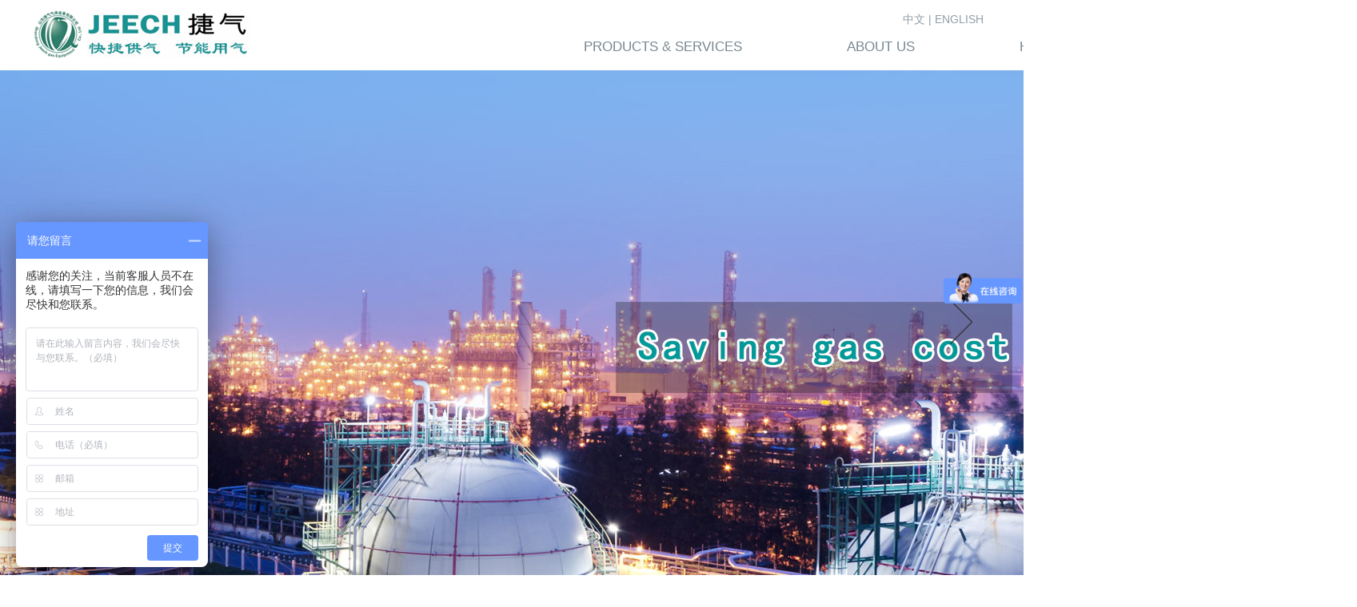

--- FILE ---
content_type: text/html
request_url: http://www.jeech.cn/en/
body_size: 9242
content:
<!DOCTYPE html PUBLIC "-//W3C//DTD XHTML 1.0 Transitional//EN" "http://www.w3.org/TR/xhtml1/DTD/xhtml1-transitional.dtd">

<html xmlns="http://www.w3.org/1999/xhtml">

<head>

<meta http-equiv="Content-Type" content="text/html; charset=utf-8" />

<title>制氮机|制氮设备|制氮机价格|制氮机生产厂家-山东捷气气体设备有限公司</title>

<meta name="description" content="山东捷气气体设备有限公司—捷气牌制氮设备，制氮纯度高99%-99.9997%分子筛保修10年，主要阀类设备保修20年，主营产品为制氮机、制氮设备、制氮机价格、高纯制氮机等，同时我司也是一家知名的制氮机生产厂家。是集科研开发、生产制造、销售服务于一体的工业气体系统制造商，拥有自己的研发中心，已通过ISO-9001质量体系认证。公司始终坚持以科技为动力，走多元化、规模化的发展道路，大胆创新，开拓进取。公司经营的产品主要有：制氧机、制氮机、VPSA制氧机、PSA制氧机、PSA制氮机、弥散氧设备、医用氧设备等二十多个品种。" />

<meta name="keywords" content="制氮机,制氮设备,制氮机价格,高纯制氮机,制氮机生产厂家" />

<meta name="viewport" content="width=1380">

<link href="/skin/css/aos.css" rel="stylesheet">

<link href="/skin/css/style.css" rel="stylesheet">

<link href="/skin/css/common.css" rel="stylesheet">

<script src="/skin/js/jquery.js"></script>

<script src="/skin/js/jquery.superslide.2.1.1.js"></script>

<script src="/skin/js/common.js"></script>

<meta http-equiv="mobile-agent" content="format=xhtml;url=/m/list.php?tid=47">

<script type="text/javascript">if(window.location.toString().indexOf('pref=padindex') != -1){}else{if(/AppleWebKit.*Mobile/i.test(navigator.userAgent) || (/MIDP|SymbianOS|NOKIA|SAMSUNG|LG|NEC|TCL|Alcatel|BIRD|DBTEL|Dopod|PHILIPS|HAIER|LENOVO|MOT-|Nokia|SonyEricsson|SIE-|Amoi|ZTE/.test(navigator.userAgent))){if(window.location.href.indexOf("?mobile")<0){try{if(/Android|Windows Phone|webOS|iPhone|iPod|BlackBerry/i.test(navigator.userAgent)){window.location.href="/m/list.php?tid=47";}else if(/iPad/i.test(navigator.userAgent)){}else{}}catch(e){}}}}</script>

</head>

<body>

<!--头部开始-->

<link id="css__index" rel="stylesheet" type="text/css" href="/skin/css/head.css" />
<script id="js__index" type="text/javascript" src="/skin/js/head.js" ></script>
<div id="ea_h">
            
            <div class="top">
                <div class="top_fix">
                    <div class="t_t">
    
                      <div class="top_lang"> <a href="/">中文</a> | <a href="/en">ENGLISH</a></div>
                     
                        <div id="t_logo" class="t_logo"> 
                            
                            <div id="ea_l"><h1><a href="/en" target="_self"><img alt="" src="/skin/images/logo.png"></a></h1></div>
                             
                            
                        </div>
    
                    </div>
                    
                    
                    
                    <div id="ea_n">
                    
                    
    

                    <div class="xn_n_18_wrap" id="xn_n_18_wrap">
                        <div id="EIMS_C_229_10_Main">
                            <div id="xn_n_18_nav" class="xn_n_18_nav">
                                <div class="xn_n_18_nav_wrap">
                                    <ul id="xn_n_18_nav_ulid" class="xn_n_18_nav_clas">
                                        
                                         <li id="xn_n_18_navli3" class="" style="margin-left: 378px;">
                                                    <a href="/a/cpzx" target="_self"> 
                                                    <span name="_xn_n_18_nav3|T_Navigates|Id|3|Name">PRODUCTS & SERVICES</span> 
                                                    
                                                    </a> 
                                          </li>
                                                
                                            
                                                <li id="xn_n_18_navli1" class="">
                                                    <a href="/a/gywm" target="_self">                                                  
                                                    <span name="_xn_n_18_nav1|T_Navigates|Id|1|Name">ABOUT US</span> 
                                                    
                                                    </a> 
                                                </li>
                                                
                                                <li id="xn_n_18_navli" class="">
                                                    <a href="/en" target="_self">                                                  
                                                    <span name="_xn_n_18_nav1|T_Navigates|Id|1|Name">HOME</span> 
                                                    
                                                    </a> 
                                                </li>
                                                
                                            
                                    </ul>
                                    
                                    
                                </div>
                                <div id="xn_n_18_conid" class="xn_n_18_con">
                                
                                <!--关于-->
                                    <div id="xn_n_18_subcon_1" class="xn_n_18_subcon" style="display: none;">
                                        
                                        <div id="xn_n_18_about" class="xn_n_18_subcon_in">
                                            <div class="xn_n_18_con_Img">
                                                <a href="/a/gywm">
                                                    <img alt="" src="/skin/images/gy.jpg"> 
                                                </a>
                                            </div>
                                            <div class="xn_n_18_about_vmenu2">
                                                <ul id="xn_n_18_VMenuabout" class="complexnav_typeUl complexnav_typeUl_n000" style="display: block;">
<ul id="complexnav_typeUl_t100" class="complexnav_typeUl complexnav_typeUl_t100">
 
<li id="complexnav_typeLi_t100_1" data_id="1_1" class="complexnav_menu1" type="t" index="1" level="0"><a href="/a/gywm/gs/" rel="nofollow" target="_self"><span name="xn_n_18_VMenuabout633957232|T_NewsTypes|Id|1|Name">Company profile</span></a>
</li>
 
<li id="complexnav_typeLi_t100_1" data_id="1_1" class="complexnav_menu1" type="t" index="1" level="0"><a href="/a/gywm/zz/" rel="nofollow" target="_self"><span name="xn_n_18_VMenuabout633957232|T_NewsTypes|Id|1|Name">Qualifications</span></a>
</li>
 
<li id="complexnav_typeLi_t100_1" data_id="1_1" class="complexnav_menu1" type="t" index="1" level="0"><a href="/a/gywm/yj/" rel="nofollow" target="_self"><span name="xn_n_18_VMenuabout633957232|T_NewsTypes|Id|1|Name">Company vision</span></a>
</li>
 
<li id="complexnav_typeLi_t100_1" data_id="1_1" class="complexnav_menu1" type="t" index="1" level="0"><a href="/a/gywm/jz/" rel="nofollow" target="_self"><span name="xn_n_18_VMenuabout633957232|T_NewsTypes|Id|1|Name">Corporate values</span></a>
</li>
  

</ul>
</ul>
<script type="text/javascript">var xn_n_18_VMenuabout={normal:{class1:'complexnav_menu1',class2:'complexnav_menu2',class3:'complexnav_menu3',class4:'complexnav_menu4',class5:'complexnav_menu5',class6:'complexnav_menu6'},visited:{class1:'complexnav_menu1_2',class2:'complexnav_menu2_2',class3:'complexnav_menu3_2',class4:'complexnav_menu4_2',class5:'complexnav_menu5_2',class6:'complexnav_menu6_2',class6:'complexnav_menu6_2'},home:{defaultClass:'complexnav_menu_defa',visitedClass:'complexnav_menu_visi'},content:{defaultClass:'',visitedClass:'',focusClass:''},focus:{class1:'complexnav_menu1_cur',class2:'complexnav_menu2_cur',class3:'complexnav_menu3_cur',class4:'complexnav_menu4_cur',class5:'complexnav_menu5_cur',class6:'complexnav_menu6_cur'},beforeTag:{packUpClass:'',packDownClass:''},expendEffect:1,aniEffect:2,fIdParam:'FId',topUlId:'xn_n_18_VMenuabout'};xn_n_18_VMenuabout.menu=new BaseControlMenu();xn_n_18_VMenuabout.menu.Init('xn_n_18_VMenuabout',xn_n_18_VMenuabout);;</script>
                                            </div>
                                            <div class="xn_n_18_con_Nidbox">
                                                <div class="xn_n_18_con_NidTit">
                                                    <span id="ctl07">ABOUT US</span>
                                                </div>
                                                <div class="xn_n_18_con_NidCont">
                                                    <span id="xn_n_18_con_aboutNidText">Shandong Jieqi Gas Equipment Co., Ltd. is a manufacturer of industrial gas system integrating scientific research and development, production and manufacturing, sales and service. The company always adheres to the drive of science and technology, takes the road of diversified and large-scale development, boldly innovates and makes progress.</span>
                                                </div>
                                            </div>
                                            <div class="clear"></div>
                                        </div>
                                    </div>
                                    
                                    
                                    <!---产品-->
                                    <div id="xn_n_18_subcon_3" class="xn_n_18_subcon" style="display: none;">
                                        
                                        <div id="xn_n_18_pro" class="xn_n_18_subcon_in">
                                            <div class="xn_n_18_con_Img">
                                                <a href="/a/gywm">
                                                    <img alt="" src="/skin/images/cp.jpg">
                                                </a>
                                            </div>
                                            <div class="xn_n_18_pro_vmenu2">
                                                <div class="xn_n_18_showCont_type">
                                                    <ul>
                                                     
                                                        <li>
                                                            <a href="/a/cpzx/psa/">
                                                              PSA nitrogen generator</a>                                            
                                                        </li>
                                                        
                                                      
                                                        <li>
                                                            <a href="/a/cpzx/zyj/">
                                                              PSA oxygen generator</a>                                            
                                                        </li>
                                                        
                                                      
                                                        <li>
                                                            <a href="/a/cpzx/vpsa/">
                                                              VPSA oxygen generator</a>                                            
                                                        </li>
                                                        
                                                      
                                                        <li>
                                                            <a href="/a/cpzx/ms/">
                                                              Dispersion oxygen equipment</a>                                            
                                                        </li>
                                                        
                                                      
                                                        <li>
                                                            <a href="/a/cpzx/yy/">
                                                              Medical oxygen equipment</a>                                            
                                                        </li>
                                                        
                                                      
                                                        <li>
                                                            <a href="/a/cpzx/wx/">
                                                              Repair and maintenance</a>                                            
                                                        </li>
                                                        
                                                          
                                                        
                                                    </ul>
                                                </div>

                                            </div>
                                            
                                            <div class="xn_n_18_con_Nidbox">
                                                <div class="xn_n_18_con_NidTit">
                                                    <span id="ctl09">PRODUCTS & SERVICES</span>
                                                </div>
                                                <div class="xn_n_18_con_NidCont">
                                                    <span id="xn_n_18_con_proNidText">The main products of the company are: oxygen generator, nitrogen generator, VPSA oxygen generator, PSA oxygen generator, PSA nitrogen generator, diffuse oxygen equipment, medical oxygen equipment, etc. more than 20 varieties, with complete product types, high quality and perfect after-sales service.</span>
                                                </div>
                                            </div>
                                            <div class="clear"></div>
                                        </div>
                                    </div>
                                    
                                            
                                </div>
                            </div>
                            
                        </div>
                        
                    </div>
                    
                    
                    
    
                    </div>
                    
                </div>
            </div>
        </div>
        
        
    

<!--幻灯片大图开始-->

<div id="banner_main">

  <div id="banner" class="banner">

    <ul class="list clearfix">

     <li><a href="" title=""><img src="/uploads/201016/1-201016104205a2.jpg" alt=""/></a></li>
<li><a href="" title=""><img src="/uploads/201016/1-20101610260T11.jpg" alt=""/></a></li>
<li><a href="" title=""><img src="/uploads/201016/1-201016102545204.jpg" alt=""/></a></li>

    </ul>

    <div class="tip"></div>

    <a href="javascript:;" id="btn_prev" class="icon"></a> <a href="javascript:;" id="btn_next" class="icon"></a> </div>

</div>

<!--幻灯片大图结束-->



<div id="header_main">

  <div id="top" class="w1200 clearfix">

    

    <!--导航开始-->

    <div id="nav" class="nav fl">

      <ul class="navlist clearfix">

        <li id="cur" ><a href="/" title="网站首页">HOME</a></li>

        <li class=''><a href="/a/gywm/">ABOUT US</a>

          <div class="subnav">

            <div class="subnavbg"> <a href="/a/gywm/gs">Company profile</a><a href="/a/gywm/zz">Qualifications</a><a href="/a/gywm/yj">Company vision</a><a href="/a/gywm/jz">Corporate values</a> </div>

          </div>

        </li><li class=''><a href="/a/cpzx/">PRODUCTS & SERVICES</a>

          <div class="subnav">

            <div class="subnavbg"> <a href="/a/cpzx/psa">PSA nitrogen generator</a><a href="/a/cpzx/zyj">PSA oxygen generator</a><a href="/a/cpzx/vpsa">VPSA oxygen generator</a><a href="/a/cpzx/ms">Dispersion oxygen equipment</a><a href="/a/cpzx/yy">Medical oxygen equipment</a><a href="/a/cpzx/wx">Repair and maintenance</a> </div>

          </div>

        </li><li class=''><a href="/a/yyly/">APPLICATION</a>

          <div class="subnav">

            <div class="subnavbg">  </div>

          </div>

        </li><li class=''><a href="/a/xwzx/">NEWS</a>

          <div class="subnav">

            <div class="subnavbg"> <a href="/a/xwzx/gs">Company news</a><a href="/a/xwzx/hy">Industry news</a><a href="/a/xwzx/js">Technical support</a> </div>

          </div>

        </li><li class=''><a href="/a/rczp/">RECRUITMENT</a>

          <div class="subnav">

            <div class="subnavbg">  </div>

          </div>

        </li><li class=''><a href="/a/lxwm/">CONTACT</a>

          <div class="subnav">

            <div class="subnavbg">  </div>

          </div>

        </li>

      </ul>

    </div>

    <!--导航结束-->

    

  </div>

</div>

<!--头部结束--> 





<div class="index">

  <div class="floor_1_main">

    <div class="floor_1 w1200 clearfix"> 

      <!--三大优势开始--> 

      <!--<div class="part1 clearfix">

        <div class="item it1" aos="fade-up" aos-easing="ease" aos-duration="700" aos-delay="100"><a class="trans clearfix" href="javascript:void(0);">

          <p class="shuzi fl"><b>m</b>year</p>

          <div class="txt fr">

            <h3>know-how</h3>

            <h4>ODUCTION EXPERIENCE</h4>

            <span class="icon"></span></div>

          </a></div>

        <div class="item it2" aos="fade-up" aos-easing="ease" aos-duration="700" aos-delay="200"><a class="trans clearfix" href="javascript:void(0);">

          <p class="shuzi fl"><b>3A</b></p>

          <div class="txt fr">

            <h3>quality rating</h3>

            <h4>credit rating</h4>

            <span class="icon"></span></div>

          </a></div>

        <div class="item it3" aos="fade-up" aos-easing="ease" aos-duration="700" aos-delay="300"><a class="trans clearfix" href="javascript:void(0);">

          <p class="shuzi fl"><b>3k</b></p>

          <div class="txt fr">

            <h3>plant area</h3>

            <h4>Workshop area</h4>

            <span class="icon"></span></div>

          </a></div>

      </div>--> 

      <!--三大优势结束--> 

      <!--产品展示开始-->

      

      <div class="part2 slideTxtBox"> <div class="title" aos="fade-up" aos-easing="ease" aos-duration="700">

          <h3>PRODUCTS & SERVICES</h3>

         

        </div>

        <!--产品分类开始-->

        <div class="hd" aos="fade-up" aos-easing="ease" aos-duration="700" aos-delay="100">

          <ul class="pfont clearfix">

            

            <li style="width: 30%;margin-top: 20px;"><a href="/a/cpzx/psa/" title="PSA nitrogen generator">PSA nitrogen generator</a></li>

            

            <li style="width: 30%;margin-top: 20px;"><a href="/a/cpzx/zyj/" title="PSA oxygen generator">PSA oxygen generator</a></li>

            

            <li style="width: 30%;margin-top: 20px;"><a href="/a/cpzx/vpsa/" title="VPSA oxygen generator">VPSA oxygen generator</a></li>

            

            <li style="width: 30%;margin-top: 20px;"><a href="/a/cpzx/ms/" title="Dispersion oxygen equipment">Dispersion oxygen equipment</a></li>

            

            <li style="width: 30%;margin-top: 20px;"><a href="/a/cpzx/yy/" title="Medical oxygen equipment">Medical oxygen equipment</a></li>

            

            <li style="width: 30%;margin-top: 20px;"><a href="/a/cpzx/wx/" title="Repair and maintenance">Repair and maintenance</a></li>

            

          </ul>

        </div> 

        <!--产品分类结束-->

        <div class="bd" aos="fade-up" aos-easing="ease" aos-duration="700" aos-delay="200"> <ul class="list clearfix pfont">

            <li class="item"><a href="/a/cpzx/psa/233.html" title="Metallurgical Industry - steel tube annealing nitro"><img src="/uploads/210320/1-2103201S201406.jpg" alt="Metallurgical Industry - steel tube annealing nitro"/>

              <h3 >Metallurgical Industry - steel tube annealing nitro</h3>

              <p>Carbon molecular sieve was used as adsorbent for nitrogen production by pressure swing adsorption. Under a certain pressure, the adsorption o...</p>

              </a></li>
<li class="item"><a href="/a/cpzx/psa/232.html" title="Chemical industry - chemical fiber nitrogen machine"><img src="/uploads/210320/1-2103201R500322.jpg" alt="Chemical industry - chemical fiber nitrogen machine"/>

              <h3 >Chemical industry - chemical fiber nitrogen machine</h3>

              <p>Carbon molecular sieve was used as adsorbent for nitrogen production by pressure swing adsorption. Under a certain pressure, the adsorption o...</p>

              </a></li>
<li class="item"><a href="/a/cpzx/psa/231.html" title="Food industry - food packaging nitrogen machine"><img src="/uploads/210320/1-2103201R24S00.jpg" alt="Food industry - food packaging nitrogen machine"/>

              <h3 >Food industry - food packaging nitrogen machine</h3>

              <p>Carbon molecular sieve was used as adsorbent for nitrogen production by pressure swing adsorption. Under a certain pressure, the adsorption o...</p>

              </a></li>
<li class="item"><a href="/a/cpzx/psa/230.html" title="Food industry - grain storage and transportation ni"><img src="/uploads/210320/1-2103201Q94M53.jpg" alt="Food industry - grain storage and transportation ni"/>

              <h3 >Food industry - grain storage and transportation ni</h3>

              <p>Carbon molecular sieve was used as adsorbent for nitrogen production by pressure swing adsorption. Under a certain pressure, the adsorption o...</p>

              </a></li>
<li class="item"><a href="/a/cpzx/psa/229.html" title="Metallurgical Industry - steel plate annealing nitr"><img src="/uploads/210320/1-2103201K25K30.jpg" alt="Metallurgical Industry - steel plate annealing nitr"/>

              <h3 >Metallurgical Industry - steel plate annealing nitr</h3>

              <p>Carbon molecular sieve was used as adsorbent for nitrogen production by pressure swing adsorption. Under a certain pressure, the adsorption o...</p>

              </a></li>
<li class="item"><a href="/a/cpzx/psa/228.html" title="Nitrogen generator for pharmaceutical industry"><img src="/uploads/210320/1-2103201K14I58.jpg" alt="Nitrogen generator for pharmaceutical industry"/>

              <h3 >Nitrogen generator for pharmaceutical industry</h3>

              <p>Carbon molecular sieve was used as adsorbent for nitrogen production by pressure swing adsorption. Under a certain pressure, the adsorption o...</p>

              </a></li>


          </ul><ul class="list clearfix pfont">

            <li class="item"><a href="/a/cpzx/zyj/225.html" title="PSA PSA PSA oxygen plant"><img src="/uploads/210320/1-2103201J25Y60.jpg" alt="PSA PSA PSA oxygen plant"/>

              <h3 >PSA PSA PSA oxygen plant</h3>

              <p>Oxygen is an important industrial gas, which is widely used in iron and steel, nonferrous metallurgy, chemical industry, furnace energy savin...</p>

              </a></li>
<li class="item"><a href="/a/cpzx/zyj/224.html" title="PSA oxygen generator"><img src="/uploads/210318/1-21031QI93BL.jpg" alt="PSA oxygen generator"/>

              <h3 >PSA oxygen generator</h3>

              <p>PSA oxygen generator is a kind of oxygen generator developed according to PSA principle. High quality zeolite was used as adsorbent to separa...</p>

              </a></li>


          </ul><ul class="list clearfix pfont">

            <li class="item"><a href="/a/cpzx/vpsa/223.html" title="VPSA vacuum desorption PSA oxygen plant"><img src="/uploads/210320/1-2103201I509463.jpg" alt="VPSA vacuum desorption PSA oxygen plant"/>

              <h3 >VPSA vacuum desorption PSA oxygen plant</h3>

              <p>Oxygen is an important industrial gas, which is widely used in iron and steel, nonferrous metallurgy, chemical industry, furnace energy savin...</p>

              </a></li>
<li class="item"><a href="/a/cpzx/vpsa/222.html" title="VPSA vacuum desorption PSA oxygen plant"><img src="/uploads/210320/1-2103201I331143.jpg" alt="VPSA vacuum desorption PSA oxygen plant"/>

              <h3 >VPSA vacuum desorption PSA oxygen plant</h3>

              <p>Oxygen is an important industrial gas, which is widely used in iron and steel, nonferrous metallurgy, chemical industry, furnace energy savin...</p>

              </a></li>


          </ul><ul class="list clearfix pfont">

            

          </ul><ul class="list clearfix pfont">

            

          </ul><ul class="list clearfix pfont">

            <li class="item"><a href="/a/cpzx/wx/221.html" title="Nitrogen purification unit"><img src="/uploads/210320/1-2103201FS4R0.jpg" alt="Nitrogen purification unit"/>

              <h3 >Nitrogen purification unit</h3>

              <p>Industrial gas purifier improves the purity level of raw gas such as nitrogen, oxygen, hydrogen and argon through chemical reaction, chemical...</p>

              </a></li>
<li class="item"><a href="/a/cpzx/wx/220.html" title="Hydrogen purification unit"><img src="/uploads/210320/1-2103201F63NF.jpg" alt="Hydrogen purification unit"/>

              <h3 >Hydrogen purification unit</h3>

              <p>Industrial gas purifier improves the purity level of raw gas such as nitrogen, oxygen, hydrogen and argon through chemical reaction, chemical...</p>

              </a></li>
<li class="item"><a href="/a/cpzx/wx/219.html" title="Oxygen purification unit"><img src="/uploads/210320/1-2103201F4152G.jpg" alt="Oxygen purification unit"/>

              <h3 >Oxygen purification unit</h3>

              <p>Industrial gas purifier improves the purity level of raw gas such as nitrogen, oxygen, hydrogen and argon through chemical reaction, chemical...</p>

              </a></li>
<li class="item"><a href="/a/cpzx/wx/218.html" title="Hydrogen recovery system"><img src="/uploads/210320/1-21032016293N19.jpg" alt="Hydrogen recovery system"/>

              <h3 >Hydrogen recovery system</h3>

              <p>The recovery principle of the gas recovery system is to collect all kinds of exhaust gas (hydrogen, argon, etc.) discharged in the production...</p>

              </a></li>
<li class="item"><a href="/a/cpzx/wx/217.html" title="Steam recovery system"><img src="/uploads/210320/1-210320161U4926.jpg" alt="Steam recovery system"/>

              <h3 >Steam recovery system</h3>

              <p>The recovery principle of the gas recovery system is to collect all kinds of exhaust gas (hydrogen, argon, etc.) discharged in the production...</p>

              </a></li>
<li class="item"><a href="/a/cpzx/wx/216.html" title="Protective gas recovery system of bell type furnace"><img src="/uploads/210320/1-210320160R9460.jpg" alt="Protective gas recovery system of bell type furnace"/>

              <h3 >Protective gas recovery system of bell type furnace</h3>

              <p>The recovery principle of the gas recovery system is to collect all kinds of exhaust gas (hydrogen, argon, etc.) discharged in the production...</p>

              </a></li>


          </ul> </div>

        <a class="more" href="/a/cpzx/" aos="fade-up" aos-easing="ease" aos-duration="700"><span class="fr"></span>MORE </a> </div>

      

      <!--产品展示结束--> 

    </div>

  </div>

  

  <!--合作案例开始--> 

  <div class="floor_2_main">

    <div class="floor_2 w1200">

      <div class="title" aos="fade-up" aos-easing="ease" aos-duration="700">

        <h3>APPLICATION AREA</h3>

        

      </div>

      <div class="vistbox slideGroup"> 

        <!--案例分类开始-->

        <div class="hdtit" aos="fade-up" aos-easing="ease" aos-duration="700" aos-delay="100">

          <ul class="pfont clearfix">

            <!--

            <li><a href="/a/gywm/" title="ABOUT US">ABOUT US</a></li>

            

            <li><a href="/a/cpzx/" title="PRODUCTS & SERVICES">PRODUCTS & SERVICES</a></li>

            

            <li><a href="/a/yyly/" title="APPLICATION">APPLICATION</a></li>

            

            <li><a href="/a/xwzx/" title="NEWS">NEWS</a></li>

            

            <li><a href="/a/rczp/" title="RECRUITMENT">RECRUITMENT</a></li>

            

            <li><a href="/a/lxwm/" title="CONTACT">CONTACT</a></li>

            -->

          </ul>

        </div>

        <!--案例分类结束-->

        <div class="slidebanner" id="slidebanner" aos="fade-up" aos-easing="ease" aos-duration="700" aos-delay="200" style="height: auto;">

          <div class="game163">

            <ul class="bigImg list clearfix">

              <li>

                <div class="img"><a href="/a/yyly/155.html" title="Oil and gas industry"><img src="/uploads/200710/1-200G010310X12.jpg" alt="Oil and gas industry"/></a></div>

                <div class="txt pfont"><a  href="/a/yyly/155.html" title="Oil and gas industry">

                  <h3 >Oil and gas industry</h3>

                  <s></s>

                  <p>As a professional supplier of gas equipment application research and development, it provides users with complete sets of nitrogen and oxygen production equipment. In the field of petroleum and natural gas, according to our own years of expe...</p>

                  <span>View more ></span></a></div>

              </li>
<li>

                <div class="img"><a href="/a/yyly/154.html" title="Application in chemical industry"><img src="/uploads/200831/1-200S1151931Q7.jpg" alt="Application in chemical industry"/></a></div>

                <div class="txt pfont"><a  href="/a/yyly/154.html" title="Application in chemical industry">

                  <h3 >Application in chemical industry</h3>

                  <s></s>

                  <p>Nitrogen covering, purging, replacement, cleaning, pressure transportation, chemical reaction agitation, chemical fiber production protection; synthetic fiber nitrogen filling and pressing material, drawing anti-oxidation and other fields....</p>

                  <span>View more ></span></a></div>

              </li>
<li>

                <div class="img"><a href="/a/yyly/153.html" title="Application in coal industry"><img src="/uploads/200831/1-200S115354C07.jpg" alt="Application in coal industry"/></a></div>

                <div class="txt pfont"><a  href="/a/yyly/153.html" title="Application in coal industry">

                  <h3 >Application in coal industry</h3>

                  <s></s>

                  <p>Coal mine nitrogen injection technology is a series of innovative products developed for the demand of underground coal mining market. They can effectively inhibit the gas explosion and coal dust explosion of underground coal mine, and provi...</p>

                  <span>View more ></span></a></div>

              </li>
<li>

                <div class="img"><a href="/a/yyly/152.html" title="Application in metallurgical industry"><img src="/uploads/200831/1-200S115443DQ.jpg" alt="Application in metallurgical industry"/></a></div>

                <div class="txt pfont"><a  href="/a/yyly/152.html" title="Application in metallurgical industry">

                  <h3 >Application in metallurgical industry</h3>

                  <s></s>

                  <p>It is mainly used in annealing protective gas, sintering protective gas, nitriding treatment, furnace cleaning and purging gas. It is suitable for heat treatment, bright annealing, protective heating, powder metallurgy, copper and aluminum p...</p>

                  <span>View more ></span></a></div>

              </li>
<li>

                <div class="img"><a href="/a/yyly/151.html" title="Application in tire industry"><img src="/uploads/200831/1-200S11540264U.jpg" alt="Application in tire industry"/></a></div>

                <div class="txt pfont"><a  href="/a/yyly/151.html" title="Application in tire industry">

                  <h3 >Application in tire industry</h3>

                  <s></s>

                  <p>In order to achieve the purpose of energy saving, emission reduction and environmental protection, the investment of public works necessary for steam generation process is reduced, and the emission of NOx and Cox is reduced. Nitrogen vulcani...</p>

                  <span>View more ></span></a></div>

              </li>
<li>

                <div class="img"><a href="/a/yyly/150.html" title="Pharmaceutical industry"><img src="/uploads/200710/1-200G0100256412.jpg" alt="Pharmaceutical industry"/></a></div>

                <div class="txt pfont"><a  href="/a/yyly/150.html" title="Pharmaceutical industry">

                  <h3 >Pharmaceutical industry</h3>

                  <s></s>

                  <p>Oxygen generator is specially developed to solve the problem of plateau hypoxia and air-conditioning environment hypoxia. For people who live in high altitude (thin atmosphere and low oxygen content), hypoxia in air-conditioning environment ...</p>

                  <span>View more ></span></a></div>

              </li>
<li>

                <div class="img"><a href="/a/yyly/149.html" title="Food and beverage industry"><img src="/uploads/200710/1-200G010010H30.jpg" alt="Food and beverage industry"/></a></div>

                <div class="txt pfont"><a  href="/a/yyly/149.html" title="Food and beverage industry">

                  <h3 >Food and beverage industry</h3>

                  <s></s>

                  <p>Nitrogen sealing technology has been widely used in beer and food packaging industry. The introduction of nitrogen sealing technology has greatly prolonged the product preservation cycle and relieved the worries of customers caused by unsala...</p>

                  <span>View more ></span></a></div>

              </li>
<li>

                <div class="img"><a href="/a/yyly/148.html" title="Application in aviation industry"><img src="/uploads/200831/1-200S115431Bb.jpg" alt="Application in aviation industry"/></a></div>

                <div class="txt pfont"><a  href="/a/yyly/148.html" title="Application in aviation industry">

                  <h3 >Application in aviation industry</h3>

                  <s></s>

                  <p>The companys high purity series products are suitable for various process requirements. Purification hydrogenation type A, energy saving type, purification C type and carbon combustion type are all kinds of solutions specially developed for ...</p>

                  <span>View more ></span></a></div>

              </li>


            </ul>

            <div class="clear"></div> 

            <div class="smallScroll">

              <!--<div class="btn"><img src="/skin/images/casetit.jpg"/> <span id="prev" class="sPrev icon"></span><span class="sNext icon cur" id="next"></span></div>-->

              <div class="smallImg">

                <ul>

                  <li><a href="javascript:;" title="Oil and gas industry"><img src="/uploads/200710/1-200G010310X12.jpg" alt="Oil and gas industry"/></a></li>
<li><a href="javascript:;" title="Application in chemical industry"><img src="/uploads/200831/1-200S1151931Q7.jpg" alt="Application in chemical industry"/></a></li>
<li><a href="javascript:;" title="Application in coal industry"><img src="/uploads/200831/1-200S115354C07.jpg" alt="Application in coal industry"/></a></li>
<li><a href="javascript:;" title="Application in metallurgical industry"><img src="/uploads/200831/1-200S115443DQ.jpg" alt="Application in metallurgical industry"/></a></li>
<li><a href="javascript:;" title="Application in tire industry"><img src="/uploads/200831/1-200S11540264U.jpg" alt="Application in tire industry"/></a></li>
<li><a href="javascript:;" title="Pharmaceutical industry"><img src="/uploads/200710/1-200G0100256412.jpg" alt="Pharmaceutical industry"/></a></li>
<li><a href="javascript:;" title="Food and beverage industry"><img src="/uploads/200710/1-200G010010H30.jpg" alt="Food and beverage industry"/></a></li>
<li><a href="javascript:;" title="Application in aviation industry"><img src="/uploads/200831/1-200S115431Bb.jpg" alt="Application in aviation industry"/></a></li>


                 

                </ul>

              </div>

            </div>

          </div>

        </div>

      </div>

    </div>

  </div> 

  <!--合作案例结束--> 

 

</div>

<!--页尾开始-->








<div class="bottom_main">


  <div class="w1200 clearfix" aos="fade-up" aos-easing="ease" aos-duration="700"> 


    <!--友情链接开始-->


    <!--<div class="links"> <span>Links：</span>  </div>-->


    <!--友情链接结束--> 


    


    <!--底部导航开始-->


    <div class="fl bottom_nav"> <ul class="fl">


        <li>


          <h3><a href="/a/gywm/" title="ABOUT US">ABOUT US</a><i></i></h3>


        </li>


        


        <li><a href="/a/gywm/gs/" title="Company profile">Company profile</a></li>


        


        <li><a href="/a/gywm/zz/" title="Qualifications">Qualifications</a></li>


        


        <li><a href="/a/gywm/yj/" title="Company vision">Company vision</a></li>


        


        <li><a href="/a/gywm/jz/" title="Corporate values">Corporate values</a></li>


        


      </ul><ul class="fl">


        <li>


          <h3><a href="/a/cpzx/" title="PRODUCTS & SERVICES">PRODUCTS & SERVICES</a><i></i></h3>


        </li>


        


        <li><a href="/a/cpzx/psa/" title="PSA nitrogen generator">PSA nitrogen generator</a></li>


        


        <li><a href="/a/cpzx/zyj/" title="PSA oxygen generator">PSA oxygen generator</a></li>


        


        <li><a href="/a/cpzx/vpsa/" title="VPSA oxygen generator">VPSA oxygen generator</a></li>


        


        <li><a href="/a/cpzx/ms/" title="Dispersion oxygen equipment">Dispersion oxygen equipment</a></li>


        


        <li><a href="/a/cpzx/yy/" title="Medical oxygen equipment">Medical oxygen equipment</a></li>


        


        <li><a href="/a/cpzx/wx/" title="Repair and maintenance">Repair and maintenance</a></li>


        


      </ul><ul class="fl">


        <li>


          <h3><a href="/a/xwzx/" title="NEWS">NEWS</a><i></i></h3>


        </li>


        


        <li><a href="/a/xwzx/gs/" title="Company news">Company news</a></li>


        


        <li><a href="/a/xwzx/hy/" title="Industry news">Industry news</a></li>


        


        <li><a href="/a/xwzx/js/" title="Technical support">Technical support</a></li>


        


      </ul> 


      <ul class="fl">


        <li>


         <h3><a href="/a/yyly/" title="APPLICATION">APPLICATION</a><i></i></h3>


        </li>


        <li><a href="/a/yyly/155.html" title="Oil and gas industry">Oil and gas industry</a></li>
<li><a href="/a/yyly/154.html" title="Application in chemic">Application in chemic</a></li>
<li><a href="/a/yyly/153.html" title="Application in coal i">Application in coal i</a></li>
<li><a href="/a/yyly/152.html" title="Application in metall">Application in metall</a></li>



      </ul>


      


      </div>


    <!--底部导航结束--> 


    


    <!--联系方式开始-->


    <div class="fr bottom_tit">


      <div class="r1">


        <p> <img src="/skin/images/erweima.png" alt="制氮机|制氮设备|制氮机价格|制氮机生产厂家-山东捷气气体设备有限公司"/><span>Sweep WeChat yards pay attention to us</span></p>


      </div>


      <div class="r2 fl">


        <ul>


          <li><img src="/skin/images/tel.png"/>


            <p>24-hour hotline<span>0531-87918682</span></p>


          </li>


          <li><img src="/skin/images/phone.png"/>


            <p>The mobile phone<span>15254100583</span></p>


          </li>


        </ul>


      </div>


    </div>


    <!--联系方式结束--> 


  </div>


</div>


<!--页尾结束--> 





<!--版权开始-->


<div class="bottom_copy">


  <div class="w1200 clearfix">


    <p class="fl">Copyright &copy; Shandong Jieqi Gas Equipment Co., Ltd All rights reserved　Address：796-3 Dongyuan South Road, Shizhong District, Jinan City, Shandong Province　ICP：<a href="https://beian.miit.gov.cn/"  target="_blank" title="鲁ICP备2020034881号-1">鲁ICP备2020034881号-1</a></p>


    


  </div>


</div>


<!--版权结束--> 


<!--浮动客服开始-->


<!--<div class="float-right-box show on">


  <div class="top-list">


    <ul>


      <li><a class="f-cb" href="http://wpa.qq.com/msgrd?v=3&uin=&site=qq&menu=yes"><span class="fl stt">Online consulting</span><span class="ico ico2"></span></a></li>


      <li><a class="f-cb weix" href="javascript:;" target="_blank"><span class="fl stt">WeChat</span><span class="ico ico3"></span>


        <div class="sidebox"> <img src="/skin/images/erweima.png" alt="制氮机|制氮设备|制氮机价格|制氮机生产厂家-山东捷气气体设备有限公司"/></div>


        </a></li>


      <li><a class="f-cb"><span class="fl stt">0531-87918682</span><span class="ico ico7"></span></a></li>


      <li><a class="f-cb return-webtop" href="javascript:;"><span class="fl stt">TOP</span><span class="ico ico5"></span></a></li>


    </ul>


  </div>


  <div class="bot-share f-cb">


    <div class="fl share bdsharebuttonbox bdshare-button-style0-16" > <a class="sina" data-cmd="tsina" href="javascript:;" ></a> <a class="wx" data-cmd="weixin" href="javascript:;" ></a> <a class="more" data-cmd="more" href="javascript:;" ></a></div>


    <span class="fr share-ico"></span> </div>


</div>-->


<!--浮动客服结束--> 


<script src="/skin/js/aos.js"></script> 


<script src="/skin/js/app.js"></script> 


<script type="text/javascript">


    AOS.init({


        easing: 'ease-out-back',


        duration: 1000


    });


</script>
<script>
var _hmt = _hmt || [];
(function() {
  var hm = document.createElement("script");
  hm.src = "https://hm.baidu.com/hm.js?524f9c34fecc8a3bb31a728df5ce351e";
  var s = document.getElementsByTagName("script")[0]; 
  s.parentNode.insertBefore(hm, s);
})();
</script>


</body>

</html>

--- FILE ---
content_type: text/css
request_url: http://www.jeech.cn/skin/css/style.css
body_size: 13095
content:
@charset "utf-8";







/*==========@@HTML默认 开始@@==========*/







/*基本*/







body, p, form, textarea, h1, h2, h3, h4, h5, dl, dd {







	margin: 0px;







}







input, button, ul, ol {







	margin: 0px;







	padding: 0px;







}







body, input, button, form, textarea {







	font-size: 14px;







	line-height: 28px;







	font-family: "microsoft yahei", "Arial Black";







	color: #333;







}







h1, h2, h3, h4, h5, h6 {







	font-size: 14px;







	font-weight: normal;







}







ul, ol {







	list-style: none;







}







img {







	border: 0px;







	display: block;







	margin: 0;







	padding: 0;







}







em, i, strong {







	font-style: normal;







}







button, input, select, textarea {







	font-size: 100%;







}







table {







	border-collapse: collapse;







	border-spacing: 0;







}







body {







	background: #fff;







	overflow-x: hidden;







	overflow-y: auto;







}







* {







	padding: 0px;







	margin: 0px







}







div {







	margin: 0;







	padding: 0;







	border: 0;







}







p {







	margin: 0;







}







b, strong {







	font-weight: bold;







}







table {

    border-collapse: collapse;

    border-spacing: 0;

	border-collapse: collapse;

    border-color: #623F20;

    border-image: none;

    border-style: solid;

    border-width: 1px 0 0 1px;

    text-align: center;

}





table td, table th {

    -moz-border-bottom-colors: none;

    -moz-border-left-colors: none;

    -moz-border-right-colors: none;

    -moz-border-top-colors: none;

    border-color: #623F20;

    border-image: none;

    border-style: solid;

    border-width: 0 1px 1px 0;

    padding: 3px;

}







li {







	list-style: none outside none;







}







/*链接*/







a {







	text-decoration: none;







	color: #333;







	background: transparent;







	outline: none







}







a:focus {







	outline: none;







}







a:hover, a:active {







	color: #009999;







	text-decoration: none;







}







a:visited {







	text-decoration: none;







}







/*表单*/







form {







	margin: 0;







}







button, input, select, textarea {







	font-size: 100%; /* Correct font size not being inherited in all browsers. */







	margin: 0; /* Address margins set differently in IE 6/7, Firefox 3+, Safari 5,and Chrome */







	vertical-align: baseline; /* Improve appearance and consistency in all browsers */







*vertical-align: middle; /* Improve appearance and consistency in all browsers */







}







button, select {







	text-transform: none;







}







input {







	line-height: normal;







	border: none;







}







/*其它*/







blockquote {







	margin: 1em 40px;







}







dfn {







	font-style: italic;







}







hr {







	-moz-box-sizing: content-box;







	box-sizing: content-box;







	height: 0;







}







code, kbd, pre, samp {







	font-size: 1em;







}







pre {







	margin: 1em 0;







	white-space: pre;







	white-space: pre-wrap;







	word-wrap: break-word;







}







small {







	font-size: 80%;







}







sub, sup {







	font-size: 75%;







	line-height: 0;







	position: relative;







	vertical-align: baseline; /* Prevent `sub` and `sup` affecting `line-height` in all browsers.*/







}







sup {







	top: -0.5em;







}







sub {







	bottom: -0.25em;







}







dd {







	margin: 0;







}







audio:not([controls]) {







	display: none;







	height: 0;







}







/*==========@@HTML默认 结束@@==========*/







/*==========@@通用 开始@@==========*/







/*常用颜色*/







.red {







	color: #F00 !important;







}







/*清除浮动*/







.clearfix:after {







	visibility: hidden;







	display: block;







	font-size: 0;







	content: " ";







	clear: both;







	height: 0;







	line-height: 0;







}







.clearfix {







*zoom:1;







}







.clear {







	clear: both;







}







.fl {







	float: left;







}







.fr {







	float: right;







}







/*其它*/







.hidden {







	display: none;







}







.pfont {







	font-family: 'PingFangSC-Light', 'microsoft yahei', Arial, Helvetica, sans-serif, "Hiragino Sans GB";







}







/*必须输入，主要*/







.required {







	color: red;







	font-weight: bold;







}







.form_text_verifycode {







	width: 80px;







}







.form_radio {







	width: auto;







	border: 0;







}







.form_checkbox {







	width: auto;







	border: 0







}







/*网站公用样式表*/







.w1200 {







	width: 1200px;







	margin: 0 auto;







	margin-top:0px







}







.por {







	position: relative;







}







.poa {







	position: absolute;







}







.icon {







	background: url(../images/icon.png) no-repeat;







	display: inline-block;







	vertical-align: middle;







}







#header_main, #top_main, #banner_main, #floor_1_main, #links_main, #footer_main {







	width: 100%;







	margin: 0;







}







.trans {







	-webkit-transition: all .3s ease-in;







	-moz-transition: all .3s ease-in;







	-o-transition: all .3s ease-in;







	transition: all .3s ease-in;







}







/*top*/







#header_main {







	background: #ebf0f5;







	height: 60px;







	position: relative;







}







#top #logo {







	width: 140px;







	margin-right: 116px;







}







#top #logo a {







	padding-top: 0;







	display: block;







}







#top #logo img {







	height: 60px;







	display: block;







}







/*导航*/







#header_main #nav {







	width: 1200px;







	position: relative;







	height: 60px;







}







#nav ul {







	margin: 0 auto;







	width: 102%;







}







#nav li:first-child {







	width: 153px;







}







#nav li {







	float: left;







	width: 153px;







	display: block;







	list-style: none;







	font-size: 14px;







	text-align: center;







	line-height: 60px;







	position: relative;







	margin: 0;







	-webkit-transition: all .3s ease-in-out 0s;







	-moz-transition: all .3s ease-in-out 0s;







	transition: all .3s ease-in-out 0s;







}







#nav li a {







	display: block;







	text-align: center;







	position: relative;







	color: #333;







	height: 60px;







	font-size: 16px;







}







#nav li:hover a, #nav li.hover a {







	color: #333;







}







#nav li:hover, #nav li.hover {







	background: #fff;







}







/*导航栏下拉*/







#nav .subnav {







	position: absolute;







	left: 0px;







filter: progid:DXImageTransform.Microsoft.Shadow(color=#4c91c0, direction=120, strength=5);







	z-index: 199;







	opacity: 0;







	visibility: hidden;







	height: auto;







	overflow: hidden;







	width: 100%;







	transition: all .6s ease 0s;







	transform: translate3d(0, 10px, 0);







	-moz-transform: translate3d(0, 10px, 0);







	-webkit-transform: translate3d(0, 10px, 0);







}







#nav li:hover .subnav {







	opacity: 1;







	visibility: visible;







	transform: translate3d(0, 0, 0);







	-moz-transform: translate3d(0, 0, 0);







	-webkit-transform: translate3d(0, 0, 0);







}







#nav .subnav {







	position: absolute;







	left: -5px;







	bottom: 60px;







	width: 100%;







	z-index: 10;







	border-left: 5px solid rgba(255,255,255,0.1);







	border-right: 5px solid rgba(255,255,255,0.1);







	border-bottom: 5px solid rgba(255,255,255,0.1);







}







#nav .subnavbg {







	position: static;







	background: #32363e;







	background: rgba(255, 255, 255, 0.8)!important;







	filter: Alpha(opacity=60);







*zoom:1;







}







#nav .subnav a {







	display: block;







	height: 32px;







	line-height: 32px;







	text-align: center;







	color: #333 !important;







	font-size: 14px;







	overflow: hidden;







	position: relative;







}







#nav .subnav a:hover {







	display: block;







	color: #fff !important;







	background: #1cbfbd!important;







}







#header_main .topsearch {







	width: 60px;







	transition: all 300ms ease 0s;







	position: relative;







	height: 82px;







}







#header_main .search_btn {







	width: 16px;







	background-position: 0 0;







	cursor: pointer;







	height: 16px;







}







#header_main .search_box {







	background: #ededed;







	height: 82px;







	overflow: hidden;







	position: absolute;







	right: 60px;







	top: 0;







	transition: all 300ms ease 0s;







	width: 0;







	z-index: 10;







}







#header_main .search_box input {







	border: 0 none;







}







#header_main .search_box .stxt {







	display: block;







	height: 82px;







	line-height: 82px;







	text-indent: 10px;







	width: 150px;







	background: none;







}







#header_main .search_box .sbtn {







	background-position: -100px 0;







	cursor: pointer;







	display: block;







	height: 82px;







	width: 60px;







}







#header_main .topsearch.addy .search_box {







	width: 210px;







}







#header_main .topsearch.addy .search_btn {







	background-position: -46px 0;







}







.top_rig {







	width: 150px;







	padding-top: 16px;







	position: relative;







}







.top_rig .bshare {







	width: 70px;







}







.top_rig .bshare a {







	display: inline-block;







	width: 20px;







	height: 16px;







	margin-left: 6px;







	padding: 0;







}







.top_rig .bshare .bdsharebuttonbox a {







	width: 20px;







	height: 16px;







	margin-left: 6px;







	display: inline-block;







	background: url(../images/icon.png) no-repeat 0 0;







	padding: 0;







	-webkit-transition: all .0s ease-in-out 0s;







	-moz-transition: all .0s ease-in-out 0s;







	transition: all .0s ease-in-out 0s;







}







.top_rig .bshare .bdsharebuttonbox a.bds_weixin {







	background-position: -45px 0 !important;







}







.top_rig .bshare .bdsharebuttonbox a.bds_weixin:hover {







	background-position: -69px 0 !important;







}







.top_rig .bshare .bdsharebuttonbox a.bds_sqq {







	background-position: -96px 0 !important;







}







.top_rig .bshare .bdsharebuttonbox a.bds_sqq:hover {







	background-position: -118px 0 !important;







}







#top .searchbox {







	width: 34px;







	height: 38px;







	text-align: center;







	cursor: pointer;







	padding-top: 6px;







	padding-right: 30px;







}







#top .searchbox s {







	background-position: 0 0;







	width: 18px;







	height: 16px;







	margin: 0 auto;







	transition: all 0.3s ease-in-out 0s;







	display: block;







}







#top .infoSer {







	position: absolute;







	right: 74px;







	top: 56px;







	padding: 20px 0 0 20px;







	background: url(../images/top_down.png) no-repeat center center;







	text-align: center;







	width: 272px;







	z-index: 999;







	height: 45px;







	display: none;







}







#top .infoSer .ser {







	-moz-border-bottom-colors: none;







	-moz-border-left-colors: none;







	-moz-border-right-colors: none;







	-moz-border-top-colors: none;







	border-color: -moz-use-text-color -moz-use-text-color #d4d4d4;







	border-image: none;







	border-style: none none solid;







	border-width: medium medium 1px;







	display: block;







	float: left;







	height: 30px;







	line-height: 30px;







	margin: 0;







	padding: 0;







	width: 220px;







	outline: none;







}







#top .infoSer .btn {







	background-position: 10px 0;







	border: medium none;







	cursor: pointer;







	display: block;







	float: left;







	height: 16px;







	margin: 0;







	padding: 0;







	width: 30px;







	z-index: 999;







	margin-top: 15px;







	outline: none;







}







/*侧边导航*/







/* banner */







#banner_main {







	overflow: hidden;







	position: relative;







	z-index: 2;







	







}







#banner_main .banner {







	height: 720px;







}







#banner {







	width: 100%;







	min-width: 1000px;







	position: relative;







	overflow: hidden;







	z-index: 0;







}







#banner, .banner ul {







	height: 720px;







	overflow: hidden;







}







.banner li {







	width: 100%;







	position: absolute;







	z-index: 1;







	overflow: hidden;







}







.banner li img {







	width: 1920px;







	display: block;







	position: relative;







	left: 50%;







	margin-left: -960px;







	top: 0;







}







#banner .tip {







	width: 1000px;







	height: 20px;







	line-height: 0;







	font-size: 0;







	text-align: center;







	position: absolute;







	left: 50%;







	margin-left: -500px;







	bottom: 10px;







	z-index: 3;







}







#banner .tip span {







	height: 10px;







	margin: 0 2px;







	width: 10px;







	display: inline-block;







	font-size: 0;







	cursor: pointer;







	-moz-border-radius: 100%;







	-webkit-border-radius: 100%;







	border-radius: 100%;







	border: 2px solid #009999;







}







#banner .tip span.cur {







	background-color: #009999;







}







#banner #btn_prev, #banner #btn_next {







	width: 28px;







	height: 56px;







	position: absolute;







	top: 40%;







	z-index: 5;







}







#banner #btn_prev {







	background-position: 0 -138px;







	left: 5%;







}







#banner #btn_next {







	background-position: -34px -138px;







	right: 5%;







}







/*banner end*/







.index {







	position: relative;







	z-index: 3;







}







.index .title {







	text-align: center;







	width: 100%;







	background: url(../images/title_line.png) no-repeat center bottom;







	padding-bottom: 30px;







}







.index .title h3 {







	font-size: 30px;







	font-weight: normal;







	display: block;







	line-height: 30px;







	color: #000;







	text-align: center;







}







.index .title h4 {







	color: #999;







	font-size: 18px;







	text-transform: uppercase;







	font-family: 'PingFangSC-Light', Arial, Helvetica, sans-serif, "Hiragino Sans GB";







	font-weight: normal;







	line-height: 40px;







}







.index .floor_1_main {







	background: #f5f5f5;







}







.index .floor_1 {







	padding-top: 74px;







	padding-bottom: 74px;







	position: relative;







}







.index .part1 {







	position: absolute;







	left: 0;







	top: -100px;







	width: 1200px;







	height: 250px;







	overflow: hidden;







}







.index .part1 .item {







	width: 400px;







	float: left;







	height: 250px;







	background: #009999;







}







.index .part1 .item a {







	display: block;







	position: relative;







	padding: 40px;







	color: #fff;







}







.index .part1 .item h3 {







	font-size: 18px;







	line-height: 24px;







}







.index .part1 .item h4 {







	color: #fff;







	display: block;







	border-bottom: 1px solid #fff;







	padding-bottom: 16px;







	filter: alpha(opacity=50);







	-moz-opacity: 0.5;







	-khtml-opacity: 0.5;







	opacity: 0.5;







}







.index .part1 .item .shuzi {







	line-height: 20px;







	color: #fff;







	float: left;







	width: 122px;







}







.index .part1 .item .shuzi b {







	text-transform: uppercase;







	font-size: 86px;







	font-weight: bold;







	display: inline-block;







	line-height: 86px;







}







.index .part1 .item span {







	width: 60px;







	height: 54px;







	display: block;







	margin-top: 32px;







}







.index .part1 .it1 span {







	background-position: 0 -30px;







}







.index .part1 .it2 span {







	background-position: -76px -30px;







	width: 46px;







}







.index .part1 .it3 span {







	background-position: -140px -30px;







	width: 52px;







}







.index .part1 .item .txt {







	width: 180px;







}







.index .part1 .item.hover {







	background: #ff5454;







}







.index .part2 {







	/*padding-top: 150px;*/







}







.index .part2 .hd {







	padding: 30px 0;







}







.index .part2 .hd ul {







	margin: 0 auto;







	text-align: center;







}







.index .part2 .hd li {







	margin-right: 30px;







	height: 28px;







	line-height: 28px;







	text-align: center;







	display: inline-block;







+display:inline;







+float: left;







	white-space: nowrap;







	word-break: break-all;







}







.index .part2 .hd li a {







	display: block;







	border: 1px solid #ccc;







	padding: 0 12px;







	font-size: 16px;







}







.index .part2 .hd li.on a {







	border: 1px solid #009999;







	background: #009999;







	color: #fff;







}







.index .part2 .bd {







	overflow: hidden;







}







.index .part2 .bd ul {







	padding-top: 25px;







	width: 108%;







}







.index .part2 .bd li {







	width: 380px;







	height: 430px;







	display: block;







	float: left;







	margin-right: 30px;







	margin-bottom: 30px;







	background: #fff;







	transition: all 0.3s ease-out 0s;







}







.index .part2 .bd li a {







	display: block;







}







.index .part2 .bd li img {







	width: 380px;







	height: 285px;







	display: block;







}







.index .part2 .bd li h3 {







	font-size: 18px;







	text-align: center;







}







.index .part2 .bd li p {







	color: #999;







	padding: 0 46px;







	line-height: 24px;







}







.index .part2 .bd li:hover {







	transform: translate3d(0px, -16px, 0px);







	box-shadow: 0 3px 10px rgb(222, 222, 222);







}







.index .floor_1_main, .index .floor_2_main, .index .floor_3_main, .index .floor_4_main {







	width: 100%;







}







.index .floor_2_main {







	background: #fff;







	overflow: hidden;







	height: 1000px;







}







.index .more {







	width: 150px;







	height: 38px;







	line-height: 38px;







	text-align: center;







	color: #aba8a8;







	display: block;







	margin: 40px auto 0;







	background: #fff;







	text-transform: uppercase;







	transition: all 0.3s ease-out 0s;







	box-shadow: 0 3px 10px rgb(222, 222, 222);







}







.index .more span {







	display: inline-block;







	width: 40px;







	height: 38px;







	line-height: 38px;







	background: url(../images/icon.png) no-repeat 12px -92px #009999;







}







.index .more:hover {







	background: #009999;







	color: #fff;







	text-indent: 10px;







}







.index .more:hover span {







	color: #fff;







}







.index .floor_2 {







	padding: 50px 0;







	position: relative;







	height: 720px;







}







.index .floor_2 .hdtit {







	padding: 30px 0;







}







.index .floor_2 .hdtit ul {







	margin: 0 auto;







	text-align: center;







+width:280px;







}







.index .floor_2 .hdtit li {







	margin-right: 30px;







	height: 28px;







	line-height: 28px;







	text-align: center;







	display: inline-block;







+display: inline;







+float: left;







}







.index .floor_2 .hdtit li a {







	display: block;







	border: 1px solid #ccc;







	padding: 0 12px;







}







.index .floor_2 .hdtit li a:hover, .index .floor_2 .hdtit li.hover a {







	border: 1px solid #009999;







	background: #009999;







	color: #fff;







}







.index .floor_2 .vistbox {







	width: 100%;







	position: relative;







	overflow: hidden;







	height: 805px;







}







.index .floor_2 .slideBox {







	position: relative;







	overflow: hidden;







	height: 502px;







}







.index .floor_2 .txtbox {







	padding-top: 25px;







	position: relative;







	z-index: 3;







}







.index .floor_2 .btn {







	width: 160px;







	position: absolute;







	right: 0;







	bottom: 320px;







	z-index: 99;







	background: #fff;







	height: 350px;







}







.index .floor_2 .btn img {







	display: block;







	width: 110px;







	height: 230px;







	margin-left: 50px;







	margin-bottom: 90px;







}







.index .floor_2 .btn span {







	display: inline-block;







	width: 66px;







	height: 30px;







	margin-left: 14px;







	cursor: pointer;







}







.index .floor_2 .btn .sPrev {







	background-position: -204px 0;







}







.index .floor_2 .btn .sNext {







	background-position: -284px 0;







}







.index .floor_2 .btn .cur.sPrev {







	background-position: -204px -40px;







}







.index .floor_2 .btn .cur.sNext {







	background-position: -284px -40px;







}







.transs {







	-webkit-transition: all 0.4s cubic-bezier(0.4, 0, 0.2, 1);







	-moz-transition: all 0.4s cubic-bezier(0.4, 0, 0.2, 1);







	-o-transition: all 0.4s cubic-bezier(0.4, 0, 0.2, 1);







	transition: all 0.4s cubic-bezier(0.4, 0, 0.2, 1);







}







.slidebanner {







	width: 100%;







	margin: 0 auto;







	height: 500px;







	overflow: hidden;







	position: relative;







}







.slidebanner .game163 {







	position: relative;







	z-index: 0;







	overflow: hidden;







}







.slidebanner .bigImg {







	overflow: hidden;







	position: relative;







	width: 1200px;







	height: 805px;







}







.slidebanner .bigImg a {







	display: block;







}







.slidebanner .bigImg li {







	position: relative;







}







.slidebanner .bigImg li .img {







	padding-left: 509px;







	width: 700px;







	height: 100%;







}







.game163 .bigImg li img {







	width: 670px;







	height: 350px;







}







.slidebanner .bigImg .txt {







	position: absolute;







	top: 0px;







	left: 0;







	width: 509px;







	height: 350px;







	background: url(../images/redbg.png) repeat left top;







}







.slidebanner .bigImg .txt a {







	padding: 30px;







	color: #fff;







}







.slidebanner .bigImg .txt h5 {







	font-size: 30px;







	display: block;







}







.slidebanner .bigImg .txt s {







	display: block;







	width: 68px;







	height: 1px;







	background: #fff;







	margin: 34px 0;







}







.slidebanner .bigImg .txt p {







	line-height: 24px;







	padding: 12px 0 0;







	height: 122px;







	overflow: hidden;







}







.slidebanner .bigImg .txt span {







	display: block;







	margin-top: 10px;







}







.slidebanner .smallScroll {







	position: absolute;







	right: 0;







	bottom: 0;







	width: 1200px;







	height: 450px;







	background: #fff;







	z-index: 10;







}







.slidebanner .smallImg {







	width: 1200px;







	position: relative;







	overflow: visible;







	height: 450px;







}







.slidebanner .smallImg ul li {







	float: left;







	width: 280px;







	height: 166px;







	display: block;







	margin-right: 20px;







	cursor: pointer;







	position: relative;







	margin-top: 20px;







}







.slidebanner .smallImg ul li img {







	height: 164px;







	filter: alpha(opacity=80);







	-moz-opacity: 0.8;







	-khtml-opacity: 0.8;







	opacity: 0.8;







	width: 278px;







	border: 1px solid #fff;







	-webkit-transition: all .3s ease-in-out 0s;







	-moz-transition: all .3s ease-in-out 0s;







	transition: all .3s ease-in-out 0s;







}







.slidebanner .smallImg ul li.on img {







	filter: alpha(opacity=100);







	-moz-opacity: 1;







	-khtml-opacity: 1;







	opacity: 1;







	border: 1px solid #da0000;







}







.index .floor_3_main {







	background: url(../images/flo3.jpg) no-repeat center top #f5f5f5;







}







.index .floor_3 {







	padding: 80px 0;







	overflow: hidden;







}







.index .part3 {







	width: 1200px;







	height: 368px;







	/*background: #009999;*/







	position: relative;







}







.index .part3 .img {







	width: 550px;







	height: 374px;







	overflow: hidden;







	position: relative;







	top: 30px;







	margin-left: 0px;







}







.index .part3 .img img {







	width: 100%;







	height: 100%;







	display: block;







	transition: all 0.3s ease-out 0s;







}







.index .part3 .img:hover img {







	transform: scale(1.05, 1.05);







}







.index .part3 .txt {







	padding-right: 0px;







	width: 590px;







	padding-top: 50px;







}







.index .part3 .txt a {







	display: block;







	color: #333;







}







.index .part3 .txt h3 {







	font-size: 24px;







}







.index .part3 .txt h4 {







	font-size: 16px;







	display: block;







	text-transform: uppercase;







}







.index .part3 .txt p {







	padding-top: 10px;







	color:#666;







	padding-bottom: 10px;







}







.index .part3 .txt span {







	width: 68px;







	height: 36px;







	border: 1px solid #009999;







	display: block;







	line-height: 36px;







	text-align: center;







}







.index .part3 .txt span em {







	width: 22px;







	margin: 14px auto 0;







	height: 8px;







	background-position: -60px -100px;







	display: block;







	vertical-align: middle;







}







.index .part3 .txt a:hover span {







	border: 1px solid #fff;







}







.index .part3 .txt a:hover span em {







	background-position: -60px -120px;







}







.index .part4 {







	padding: 80px 0 0;







}







.index .part4 .steps {







	overflow: hidden;







}







.index .steps .bd {







	position: relative;







	padding: 60px 0;







}







.index .steps .bd li {







	float: left;







	width: 180px;







	height: 135px;







	margin-right: 24px;







}







.index .steps .bd li a {







	display: block;







	overflow: hidden;







}







.index .steps .bd li img {







	width: 180px;







	height: 135px;







	display: block;







	transition: all 0.3s ease-out 0s;







}







.index .steps .bd li a:hover img {







	transform: scale(1.08, 1.08);







}







.index .steps .hd {







	position: relative;







}







.index .steps .hd ul {







	text-align: center;







}







.index .steps .hd li {







	display: inline-block;







	width: 10px;







	height: 10px;







	margin-right: 14px;







	cursor: pointer;







	background: #999;







	-moz-border-radius: 100%;







	-webkit-border-radius: 100%;







	border-radius: 100%;







	font-size: 0;







}







.index .steps .hd li.on {







	background: #009999;







}







.index .floor_4 {







	padding: 60px 0;







}







.index .floor_4 .textlist .list {







	width: 108%;







}







.index .floor_4 .textlist {







	position: relative;







	overflow: hidden;







	padding-top: 40px;







}







.index .textlist li {







	float: left;







	width: 590px;







	height: 160px;







	margin-right: 20px;







	transition: all 0.2s linear 0s;







	margin-bottom: 20px;







	background: #f7f7f7;







}







.index .textlist li a {







	display: block;







	padding: 35px 20px;







}







.index .textlist li .img {







	width: 140px;







	height: 95px;







	overflow: hidden;







	cursor: pointer;







	position: relative;







}







.index .textlist li .img img {







	width: 100%;







	height: 100%;







	transition: all 0.3s ease-out 0s;







}







.index .textlist li a:hover img {







	transform: scale(1.2, 1.2);







}







.index .textlist li .txt {







	width: 390px;







}







.index .textlist li h3 {







	font-size: 18px;







	color: #000;







	-webkit-transition: all .3s ease-in-out 0s;







	-moz-transition: all .3s ease-in-out 0s;







	transition: all .3s ease-in-out 0s;







}







.index .textlist li a:hover h3 {







	color: #009999;







}







.index .textlist .desc {







	line-height: 24px;







	height: 52px;







	overflow: hidden;







	margin-bottom: 5px;







	color: #999;







	cursor: pointer;







	font-size: 14px;







	padding-top: 10px;







}







.index .textlist span {







	display: block;







	color: #333;







	font-size: 16px;







	font-family: arial;







	font-weight: bold;







}







.nybanner {







	width: 100%;







	height: 300px;







	position: relative;







	overflow: hidden;







	background-position: center top;







	background-repeat: no-repeat;







	background-image: url(../images/nybanner.jpg);







}







.wrapper {







	position: relative;







}







.subleft {







	width: 240px;







	position: relative;







	padding-top: 20px;







}







.subleft .toptitle {







	width: 188px;







	height: 40px;







	background: #009999;







	color: #fff;







	padding: 18px 26px;







	position: absolute;







	top: 20px;







}







.subleft .toptitle h3 {







	/*border-bottom: 1px solid #d64e4e;*/







	color: #f9f9f9;







	font-weight: bold;







	font-size: 26px;







	display: block;







	line-height: 44px;







	text-align: center;







}







.subleft .toptitle h4 {







	font-size: 16px;







	font-family: arial;







	text-transform: uppercase;







}







.subleft .cont {







	padding: 14px;







	background: #009999;







	padding-top: 80px;







}







.subleft .cont li {







	border-bottom: 1px solid #eaeaea;







	line-height: 44px;







	background: #fff;







}







.subleft .cont li a.sub1 {







	display: block;







	padding-left: 14px;







	color: #333;







	transition: all 0.3s ease-out 0s;







}







.subleft .cont li a.sub1:hover, .subleft .cont li.hover a.sub1 {







	/*background:#0185d0;







	padding-left: 26px;*/







	color: #009999;







	font-weight: bold;







}







.subleft .cont li .box {







	padding: 5px 0 0 15px;







	display: none;







}







.subleft .cont li .box a {







	color: #fff;







	font-size: 15px;







	display: block;







	line-height: 30px;







	padding: 0;







	-webkit-transition: all ease 300ms;







	-moz-transition: all ease 300ms;







	-ms-transition: all ease 300ms;







	-o-transition: all ease 300ms;







	transition: all ease 300ms;







	opacity: 0.75;







	filter: alpha(opacity=75);







}







.subleft .cont li .box a.hover, .subleft .cont li .box a:hover {







	opacity: 1;







	filter: alpha(opacity=100);







}







.subleft .cont li:hover .box, .subleft .cont li.hover .box {







	display: block;







}







.leftRecomm {







	padding: 25px 0 0;







}







.leftRecomm .title {







	padding-bottom: 15px;







	border-bottom: 1px solid #f5f5f5;







	color: #fff;







	font-size: 18px;







	font-weight: bold;







	margin-bottom: 16px;







	background: #009999;







    padding-top: 12px;







    text-align: left;







    padding-left: 15px;







}







.leftRecomm .title a {







	color: #fff;







}







.leftRecomm .item {







	width: 240px;







	float: left;







	overflow: hidden;







	text-align: center;







	margin-right: 0px;







}







.leftRecomm .item a {







	width: 100%;







	display: block;







}







.leftRecomm .item img {







	width: 240px;







	height: 162px;







	-webkit-transition: all ease 300ms;







	-moz-transition: all ease 300ms;







	-ms-transition: all ease 300ms;







	-o-transition: all ease 300ms;







	transition: all ease 300ms;







	border-radius: 3px;







	display: block;







}







.leftRecomm .item h3 {







	width: 100%;







	text-align: center;







	font-size: 14px;







	line-height: 40px;







	-webkit-transition: all ease 300ms;







	-moz-transition: all ease 300ms;







	-ms-transition: all ease 300ms;







	-o-transition: all ease 300ms;







	transition: all ease 300ms;







}







.leftRecomm .item:hover img {







	-webkit-filter: brightness(110%);







	filters: brightness(110%);







}







.leftRecomm .newslist li {







	line-height: 34px;







	height: 34px;







	overflow: hidden;







	border-bottom: 1px dotted #eaeaea;







}







.leftRecomm .newslist li a {







	display: block;







	width: 100%;







	text-align: left;







}







.subright {







	width: 930px;







}







.subright .t {







	padding: 0 0 25px;







	color: #009999;







	font-size: 20px;







}







.subright .t2 {







	color: #009999;







	font-size: 30px;







	display: block;







	padding: 30px 0;







}







.sitepath {







	line-height: 49px;







	color: #88848b;







	border-bottom: 1px solid #f1f1f1;







	margin-bottom: 28px;







}







.sitepath .home {







	width: 12px;







	height: 12px;







	display: inline-block;







	background-position: -100px -100px;







	margin-right: 20px;







}







.sitepath a {







	color: #88848b;







	display: inline-block;







	white-space: nowrap;







}







.sitepath a:hover {







	color: #ff0505;







}







.productlist {







	position: relative;







}







.productlist .list {







	padding-top: 10px;







	width: 100%;







}







.productlist .item {







	width: 290px;







	height: 350px;







	display: block;







	float: left;







	margin-right: 20px;







	margin-bottom: 30px;







	background: #fff;







	transition: all 0.3s ease-out 0s;







	border-bottom: 1px solid #e5e5e5;







}







.productlist .item a {







	display: block;







}







.productlist .item img {







	width: 290px;







	height: 217px;







	display: block;







}







.productlist .item h3 {







	font-size: 18px;







	padding: 20px 20px 0;







	-webkit-transition: all .3s ease-in-out 0s;







	-moz-transition: all .3s ease-in-out 0s;







	transition: all .3s ease-in-out 0s;



	



	text-align: center;







}







.productlist .item p {







	color: #999;







	padding: 0 20px;







	line-height: 24px;



	



	text-align: center;







}







.productlist .item:hover {







	transform: translate3d(0px, -16px, 0px);







	box-shadow: 0 3px 10px rgb(222, 222, 222);







}







.caselist {







	position: relative;







}







.caselist .list {







	padding-top: 10px;







	width: 100%;







}







.caselist .item {







	width: 290px;







	height: 260px;







	display: block;







	float: left;







	margin-right: 20px;







	margin-bottom: 40px;







	background: #fff;







	transition: all 0.3s ease-out 0s;







	border-bottom: 1px solid #e5e5e5;







}







.caselist .item a {







	display: block;







}







.caselist .item img {







	width: 290px;







	height: 145px;







	display: block;







}







.caselist .item h3 {







	font-size: 18px;







	padding: 10px;







	-webkit-transition: all .3s ease-in-out 0s;







	-moz-transition: all .3s ease-in-out 0s;







	transition: all .3s ease-in-out 0s;



	



	text-align: center;







}







.caselist .item p {







	color: #999;







	padding: 0 16px;







	line-height: 24px;



	



	text-align: center;







}







.caselist .item:hover {







	transform: translate3d(0px, -16px, 0px);







	box-shadow: 0 3px 10px rgb(222, 222, 222);







}







.honorlist {







	position: relative;







}







.honorlist .list {







	padding-top: 10px;







	width: 100%;







}







.honorlist .item {







	width: 290px;







	height: 265px;







	display: block;







	float: left;







	margin-right: 20px;







	margin-bottom: 30px;







	background: #fff;







	transition: all 0.3s ease-out 0s;







	border-bottom: 1px solid #e5e5e5;







}







.honorlist .item a {







	display: block;







}







.honorlist .item img {







	width: 290px;







	height: 217px;







	display: block;







}







.honorlist .item h3 {







	font-size: 16px;







	padding: 10px;







	text-align: center;







	-webkit-transition: all .3s ease-in-out 0s;







	-moz-transition: all .3s ease-in-out 0s;







	transition: all .3s ease-in-out 0s;







}







.honorlist .item:hover {







	transform: translate3d(0px, -16px, 0px);







	box-shadow: 0 3px 10px rgb(222, 222, 222);







}







.newslist {







	padding: 0;







}







.newslist .item {







	width: 100%;







	display: block;







	margin-bottom: 28px;







	background: #f7f7f7;







	-webkit-transition: all .3s ease-in-out 0s;







	-moz-transition: all .3s ease-in-out 0s;







	transition: all .3s ease-in-out 0s;







}







.newslist .item a {







	display: block;







	padding: 20px;







}







.newslist .item .img {







	width: 150px;







	height: 112px;







	overflow: hidden;







}







.newslist .item .img img {







	width: 100%;







	height: 100%;







	display: block;







	transition: all 0.3s ease-out 0s;







}







.newslist .item a:hover .img img {







	transform: scale(1.1, 1.1);







}







.newslist .item .txt {







	width: 715px;







}







.newslist .item .txt h3 {







	color: #000;







	font-size: 18px;







	display: block;







	padding-bottom: 10px;







	-webkit-transition: all .3s ease-in-out 0s;







	-moz-transition: all .3s ease-in-out 0s;







	transition: all .3s ease-in-out 0s;







}







.newslist .item .txt p {







	font-size: 14px;







	color: #999;







	line-height: 24px;







}







.newslist .item a:hover .txt h3 {







	color: #009999;







}







.newslist .item:hover {







	box-shadow: 0 0 15px rgba(0, 0, 0, 0.2);







}







.singlepage {







	position: relative;







	overflow: hidden;







	color: #666;



	



	margin-bottom: 28px;







}







.singlepage .cont img {







	max-width: 100%;







	display: block;







	/*margin: 0 auto;*/







}







.singlepage .cont .desc {







	padding-top: 40px;







}







.formData {







	padding-bottom: 20px;







}







.formData .item {







	float: left;







	color: #999;







	font-weight: normal;







	width: 425px;







	height: 56px;







	line-height: 56px;







	border: 1px solid #e5e5e5;







	margin-right: 76px;







	margin-bottom: 45px;







	position: relative;







}







.formData .item label {







	padding-left: 15px;







	position: absolute;







	left: 0;







	top: 0;







	z-index: 11;







	text-align: center;







	display: block;







	margin: 0;







	height: 56px;







	line-height: 56px;







	font-size: 18px;







	color: #cccccc;







}







.formData .item input {







	outline: none;







	line-height: 38px;







	height: 38px;







	font-size: 18px;







}







.formData .item .txt {







	width: 355px;







	height: 56px;







	line-height: 56px;







	display: block;







	background: none;







	padding-left: 70px;







	border: 0 none;







	color: #999;







}







.formData .item .red {







	position: absolute;







	right: 15px;







	top: 0;







	color: #ff0000;







	z-index: 11;







}







.formData .item.mr0 {







	margin-right: 0;







}







.formData .msg-box {







	position: absolute;







	left: 0;







	top: 0px;







}







.formData .liuyan {







	width: 928px;







	height: 260px;







	border: 1px solid #e5e5e5;







	float: left;







}







.formData .liuyan label {







	text-align: right;







	display: block;







}







.formData .liuyan textarea {







	width: 908px;







	height: 234px;







	line-height: 35px;







	padding: 12px 10px;







	text-indent: 100px;







	font-size: 18px;







	font-family: "microsoft yahei";







	color: #333;







	border: 0 none;







	overflow: hidden;







	background: none;







	resize: none;







	display: block;







	outline: none;







}







.formData .bot {







	width: 100%;







}







.formData .sub {







	width: 232px;







	line-height: 58px;







	margin-right: 2px;







	text-align: center;







	background: #009999;







	color: #FFF;







	cursor: pointer;







	font-size: 18px;







	display: block;







	-webkit-transition: all ease 300ms;







	-moz-transition: all ease 300ms;







	-ms-transition: all ease 300ms;







	-o-transition: all ease 300ms;







	transition: all ease 300ms;







}







.formData .sub:hover {







	background: #e12325;







	transform: translate3d(0px, -6px, 0px);







}







.formData .yzm {







	width: 432px;







}







.formData .yzm .txt {







	padding-left: 80px;







}







.formData .yzm img {







	position: absolute;







	right: 0;







	top: 0;







	height: 56px;







	border: 0px;







	display: block;







}







.arecttitle {







	border-bottom: 1px dotted #ddd;







	text-align: center;







}







.arecttitle h1 {







	font-size: 28px;







	line-height: 30px;







	color: #000;







	margin-bottom: 5px;







}







.arecttitle .mark {







	width: 100%;







	padding: 5px 0 10px;







}







.arecttitle .mark span {







	display: inline-block;







	padding-left: 5px;







	font-size: 12px;







	color: #666;







}







.arecttitle .mark span:first-child {







	padding-left: 0;







}







.showContxt {







	padding: 20px 0;







}







.showContxt img {







	max-width: 100% !important;







	display: block;







	margin: 0 auto;







}







/* reLink*/







.reLink {







	width: 100%;







	margin: 20px 0 10px;







	line-height: 60px;







	border-top: 1px solid #dddddd;







	border-bottom: 1px solid #dddddd;







}







.reLink .nextLink, .reLink .prevLink {







	width: 50%;







	line-height: 60px;







	color: #333333;







}







.reLink .nextLink {







	text-align: right;







}







.reLink a {







	font-size: 16px;







}







.reLink a:hover {







	color: #009999;







}







/*底部信息*/







.bottom_main {







	width: 100%;







	padding-bottom: 20px;







	background-color: #f5f5f5;







}







.bottom_main .links {







	padding: 20px 0;







	font-size: 16px;







	border-bottom: 1px solid #d2d2d2;







}







.bottom_main .links span {







	color: #009999;







	font-weight: bold;







	display: inline-block;







}







.bottom_main .links a {







	display: inline-block;







	font-size: 14px;







	color: #999;







	padding-right: 10px;







}







.bottom_main .links a:hover {







	color: #009999;







}







.bottom_main .bottom_nav {







	width: 760px;







	display: inline-block;







	margin-top: 32px;







}







.bottom_main .bottom_nav ul {







	width: 189px;







	text-align: left;







	float: left;







}







.bottom_main .bottom_nav ul li h3 {







	padding-bottom: 8px;







}







.bottom_main .bottom_nav ul li h3 a {







	display: block;







	font-size: 16px;







	color: #009999;







	padding-bottom: 8px;







}







.bottom_main .bottom_nav ul li h3 i {







	display: block;







	width: 30px;







	height: 1px;







	background-color: #cccccc;







}







.bottom_main .bottom_nav ul li a {







	display: block;







	font-size: 12px;







	color: #999;







}







.bottom_main .bottom_nav ul li a:hover {







	color: #009999;







}







.bottom_main .bottom_tit {







	padding-top: 40px;







	text-align: right;







}







.bottom_main .bottom_tit .r1 {







	float: left;







	width: 100px;







}







.bottom_main .bottom_tit .r2 {







	float: left;







	padding-left: 60px;







	text-align: left;







}







.bottom_main .bottom_tit .r1 p {







	width: 120px;







	text-align: center;







	float: left;







}







.bottom_main .bottom_tit .r1 p img {







	width: 120px;







	height: 120px;







	border: #d2d2d2 solid 1px;







}







.bottom_main .bottom_tit .r1 p span {







	font-size: 12px;







	color: #999;







	display: block;







	padding-top: 10px;







	line-height: 20px;







}







.bottom_main .bottom_tit .r2 li {







	display: block;







	clear: left;







	height: 65px;







}







.bottom_main .bottom_tit .r2 li img {







	width: 50px;







	height: 50px;







	float: left;







}







.bottom_main .bottom_tit .r2 li p {







	float: left;







	font-size: 12px;







	line-height: 22px;







	color: #999;







	padding-left: 12px;







	text-align: left;







	padding-top: 0px;







}







.bottom_main .bottom_tit .r2 li p span {







	margin-top: 2px;







	font-size: 26px;







	font-family: "Arial";







	color: #333;







	display: block;







	font-weight: bold;







}







.bottom_copy {







	height: 48px;







	background-color: #f5f5f5;







	border-top: 1px solid #d2d2d2;







	line-height: 48px;







	font-size: 12px;







	color: #999;







}







.bottom_copy span {







	padding-left: 10px;







}







.bottom_copy a {







	display: inline-block;







	font-size: 12px;







	color: #999;







}







.bottom_copy a:hover {







	color: #009999;







}







/* mapPage */







.map_ul {







	list-style: outside none none;







	display: block;







	width: 100%;







}







.map_ul li {







	display: block;







	width: 100%;







	padding: 0;







	margin-bottom: 15px;







+margin-bottom:10px;







}







.map_ul li a {







	width: 100%;







	height: 35px;







	line-height: 35px;







	font-weight: bold;







	display: block;







	background: #e7e7e7;







	text-indent: 15px;







}







.map_ul .list-inline {







	display: block;







	width: 86%;







}







.map_ul .list-inline li {







	height: 32px;







	display: inline-block;







*display: inline;







	margin: 0 5px 15px 0;







	zoom: 1;







	line-height: 32px;







	border-bottom: 0;







	text-align: center;







	width: auto;







	padding: 0px;







+margin:15px 5px 15px 0;







}







.map_ul .list-inline li a {







	font-weight: normal;







	display: block;







	text-indent: 0;







	line-height: 32px;







	height: 32px;







	display: inline-block;







	width: auto;







	padding: 0px 10px;







	width: auto;







	border: 1px solid #ccc;







}







.map_ul .list-inline li a:hover {







	background: #ff0505;







	color: #fff;







	border: 1px solid #ff0505;







}







.zhizao .goback {







	width: 60px;







	height: 60px;







	display: block;







	position: absolute;







	right: 2%;







	top: 2%;







	background: url(../images/guan.jpg) no-repeat center;







}







#footer_main .yyzz {







	padding-left: 10px;







}







/*#gotop{position:fixed;bottom:5%;right:2%;width: 50px;height: 50px;background: url(../images/gotop.png) no-repeat;z-index: 99;display: block;}







*/







.float-right-box {







	width: 250px;







	position: fixed;







	right: 0;







	top: 50%;







	margin-top: -127px;







	background-color: #191919;







	z-index: 1000;







	transition: width 0.3s ease 0s;







}







.float-right-box.on {







	width: 50px;







}







.float-right-box .top-list {







	width: 100%;







}







.float-right-box .top-list ul {







	width: 100%;







}







.float-right-box .top-list li {







	width: 100%;







	position: relative;







	border-bottom: 1px solid #3b3b3b;







	transition: background 0.3s ease 0s;







	height: 50px;







}







.float-right-box .top-list a {







	display: block;







	width: 100%;







}







.float-right-box .top-list .ico {







	display: inline-block;







	width: 50px;







	height: 50px;







	position: absolute;







	right: 0;







	top: 0;







	transition: background 0.3s ease 0s;







	z-index: 2;







}







.float-right-box .top-list .ico1 {







	background: url(../images/ico_58.png) no-repeat center #191919;







}







.float-right-box .top-list .ico2 {







	background: url(../images/ico_59.png) no-repeat center #191919;







}







.float-right-box .top-list .ico3 {







	background: url(../images/ico_60.png) no-repeat center #191919;







}







.float-right-box .top-list .ico4 {







	background: url(../images/ico_61.png) no-repeat center #191919;







}







.float-right-box .top-list .ico5 {







	background: url(../images/ico_62.png) no-repeat center #191919;







}







.float-right-box .top-list .ico6 {







	background: url(../images/ico_68.png) no-repeat center #191919;







}







.float-right-box .top-list .ico7 {







	background: url(../images/ico_69.png) no-repeat center #191919;







}







.float-right-box .top-list .stt {







	display: inline-block;







	font-size: 14px;







	line-height: 50px;







	color: #fff;







	transition: color 0.3s ease 0s;







	position: absolute;







	left: 28px;







	top: 0;







	z-index: 1;







	width: 222px;







	cursor: pointer;







}







.float-right-box .top-list li:hover .stt {







	color: #15191e;







}







.float-right-box .top-list li:hover .ico1 {







	background: url(../images/ico_58_h.png) no-repeat center #fff;







}







.float-right-box .top-list li:hover .ico2 {







	background: url(../images/ico_59_h.png) no-repeat center #fff;







}







.float-right-box .top-list li:hover .ico3 {







	background: url(../images/ico_60_h.png) no-repeat center #fff;







}







.float-right-box .top-list li:hover .ico4 {







	background: url(../images/ico_61_h.png) no-repeat center #fff;







}







.float-right-box .top-list li:hover .ico5 {







	background: url(../images/ico_62_h.png) no-repeat center #fff;







}







.float-right-box .top-list li:hover .ico6 {







	background: url(../images/ico_68_h.png) no-repeat center #fff;







}







.float-right-box .top-list li:hover .ico7 {







	background: url(../images/ico_69_h.png) no-repeat center #fff;







}







.float-right-box .top-list li:hover {







	background-color: #fff;







}







.float-right-box .top-list .return-webtop .stt {







	font-family: "Arial";







	font-weight: bold;







}







.float-right-box .bot-share {







	position: relative;







	height: 50px;







}







.float-right-box .bot-share a {







	display: inline-block;







	width: 50px;







	height: 50px;







	float: left;







	transition: background 0.3s ease 0s;







	margin: 0;







	padding: 0;







}







.float-right-box .bot-share .share {







	width: 200px;







	position: absolute;







	left: 0;







	top: 0;







	z-index: 1;







}







.float-right-box .bot-share .sina {







	background: url(../images/ico_63.png) no-repeat center;







}







.float-right-box .bot-share .wx {







	background: url(../images/ico_64.png) no-repeat center;







}







.float-right-box .bot-share .more {







	background: url(../images/ico_66.png) no-repeat center;







}







.float-right-box .bot-share a:hover {







	background-color: #525354;







}







.float-right-box .bot-share .share-ico {







	background: url(../images/ico_67.png) no-repeat center #191919;







	width: 50px;







	height: 50px;







	display: inline-block;







	cursor: pointer;







	z-index: 2;







	position: relative;







}







.float-right-box .top-list li .weix {







	position: relative;







}







.float-right-box .sidebox {







	position: absolute;







	right: 250px;







	top: 0;







	transition: all 0.1s ease 0s;







	width: 120px;







	z-index: 10;







	display: none;







	background: #191919;







}







.float-right-box .sidebox img {







	width: 110px;







	height: 110px;







	display: block;







	margin: 5px auto;







}







.animated {







	-webkit-animation-duration: 1s;







	animation-duration: 1s;







	-webkit-animation-fill-mode: both;







	animation-fill-mode: both







}







@font-face {







	font-family: ADELE;







	src: url("../font/ADELE.eot");







	src: url("../fonts/adele.eot") format("eot"), url("../fonts/adele.ttf") format("truetype");







}







@-webkit-keyframes flipInY {







0% {







-webkit-transform:perspective(400px) rotate3d(0, 1, 0, 90deg);







transform:perspective(400px) rotate3d(0, 1, 0, 90deg);







-webkit-transition-timing-function:ease-in;







transition-timing-function:ease-in;







opacity:0







}







40% {







-webkit-transform:perspective(400px) rotate3d(0, 1, 0, -20deg);







transform:perspective(400px) rotate3d(0, 1, 0, -20deg);







-webkit-transition-timing-function:ease-in;







transition-timing-function:ease-in







}







60% {







-webkit-transform:perspective(400px) rotate3d(0, 1, 0, 10deg);







transform:perspective(400px) rotate3d(0, 1, 0, 10deg);







opacity:1







}







80% {







-webkit-transform:perspective(400px) rotate3d(0, 1, 0, -5deg);







transform:perspective(400px) rotate3d(0, 1, 0, -5deg)







}







100% {







-webkit-transform:perspective(400px);







transform:perspective(400px)







}







}







@keyframes flipInY {







0% {







-webkit-transform:perspective(400px) rotate3d(0, 1, 0, 90deg);







-ms-transform:perspective(400px) rotate3d(0, 1, 0, 90deg);







transform:perspective(400px) rotate3d(0, 1, 0, 90deg);







-webkit-transition-timing-function:ease-in;







transition-timing-function:ease-in;







opacity:0







}







40% {







-webkit-transform:perspective(400px) rotate3d(0, 1, 0, -20deg);







-ms-transform:perspective(400px) rotate3d(0, 1, 0, -20deg);







transform:perspective(400px) rotate3d(0, 1, 0, -20deg);







-webkit-transition-timing-function:ease-in;







transition-timing-function:ease-in







}







60% {







-webkit-transform:perspective(400px) rotate3d(0, 1, 0, 10deg);







-ms-transform:perspective(400px) rotate3d(0, 1, 0, 10deg);







transform:perspective(400px) rotate3d(0, 1, 0, 10deg);







opacity:1







}







80% {







-webkit-transform:perspective(400px) rotate3d(0, 1, 0, -5deg);







-ms-transform:perspective(400px) rotate3d(0, 1, 0, -5deg);







transform:perspective(400px) rotate3d(0, 1, 0, -5deg)







}







100% {







-webkit-transform:perspective(400px);







-ms-transform:perspective(400px);







transform:perspective(400px)







}







}







.flipInY {







	-webkit-backface-visibility: visible!important;







	-ms-backface-visibility: visible!important;







	backface-visibility: visible!important;







	-webkit-animation-name: flipInY;







	animation-name: flipInY







}







/*↓组图样式↓*/







.HS10, .HS15 {







	overflow: hidden;







	clear: both;







}







.HS10 {







	height: 10px;







}







.HS15 {







	height: 15px;







}







.Hidden {







	display: none;







}







.Clearer {







	display: block;







	clear: both;







	font-size: 1px;







	line-height: 1px;







	margin: 0;







	padding: 0;







}







.FlLeft {







	float: left;







}







.FlRight {







	float: right;







}







/*幻灯片区域背景*/







.MainBg {







	width: 920px;







	margin: 0 auto;







}







/*大图展示区域*/







.OriginalPicBorder {







	padding: 0;







}







#OriginalPic {







	width: 920px;







	overflow: hidden;







	position: relative;







	font-size: 12px;







}







#OriginalPic img {







	display: block;







	max-width: 100%;







	margin: 0 auto;







}







/*鼠标手势*/







.CursorL {







	position: absolute;







	z-index: 999;







	width: 50%;







	height: 600px;







	color: #FFF;







	left: 0;







	cursor: url(../images/CurL.cur), auto;







	background: url(../images/space.png) repeat scroll 0 0 transparent;







}







.CursorR {







	position: absolute;







	z-index: 999;







	width: 50%;







	height: 600px;







	color: #FFF;







	right: 0;







	cursor: url(../images/CurR.cur), auto;







	background: url(../images/space.png) repeat scroll 0 0 transparent;







}







/*小图预览和滑动*/







.SliderPicBorder {







	width: 100%;







	overflow: hidden;







}







.ThumbPicBorder {







	width: 920px;







	margin: 0 auto;







	background: #eeeeee;







	overflow: hidden;







	position: relative;







}







.ThumbPicBorder #btnPrev {







	width: 45px;







	height: 113px;







	cursor: pointer;







	position: absolute;







	left: 20px;







	top: 20px;







}







.ThumbPicBorder #btnNext {







	width: 45px;







	height: 113px;







	cursor: pointer;







	position: absolute;







	right: 20px;







	top: 20px;







}







.ThumbPicBorder .pic {







	width: 755px;







	overflow: hidden;







	position: relative;







	margin: 20px auto;







}







#ThumbPic img {







	border: 3px solid #ddd;







	cursor: pointer;







	background-color: #ddd;







	margin: 0 5px;







	width: 135px;







	height: 108px;







	display: block;







	-webkit-transition: all .3s ease-in-out 0s;







	-moz-transition: all .3s ease-in-out 0s;







	transition: all .3s ease-in-out 0s;







}







#ThumbPic img.active {







	border: 3px solid #009999;







}







/*↑组图样式↑*/















/*头部中英双语*/







.top_menu {







	font-size: 14px;







	width: 100%;







	height: 34px;







	/*background-color: #fdfdfd;*/







	color: #666666;







	/*border-bottom: 1px solid #f1f1f1;*/







}







.top_name {







	display: inline-block;







	padding-top: 3px;







}







.top_lang {







	float: right;







	height: 34px;







	padding: 10px 10px 0px 10px;







	color: #919da5;







}







.top_lang a{







    color: #919da5;







}







.container {







	padding-right: 15px;







	padding-left: 15px;







	margin-right: auto;







	margin-left: auto;







}







@media (min-width: 769px) {







.container {







	width: 750px;







}







}







@media (min-width: 992px) {







.container {







	width: 970px;







}







}







@media (min-width: 1200px) {







.container {







	width: 1200px;







}







}







.top_lang img {







	vertical-align: middle;







	display: -webkit-inline-box;







}















.zyyw .cpzx{width:220px;height:auto;float:left;margin-top: 20px;margin-bottom: 20px;}



.zyyw .cpzx ul li .xiala{border:1px solid #ccc;min-height: 160px;width:220px;OVERFLOW-Y: auto; OVERFLOW-X:hidden;position:absolute;top:0px;left:220px;background:#fff;z-index:999;display:none;transition:display 0.3s}



.zyyw .cpzx ul li .xiala li{height:40px}



.zyyw .cpzx ul li .xiala li a{color:#333;font:100 14px/40px "微软雅黑";display:block;width:220px;height:40px}



.zyyw .cpzx ul li .xiala li:hover ul{display:block}



.zyyw .cpzx ul li .xiala li ul{height:394px;width:510px;OVERFLOW-Y: auto; OVERFLOW-X:hidden;position:absolute;top:0px;left:220px;z-index:999;display:none;transition:display 0.3s}



.zyyw .cpzx ul li:hover ul {display:block}



.zyyw .cpzx ul li .xiala li ul li{background:#fcfcfc;float:left;height:138px;border:none;width:510px;border-bottom:1px solid #eee}



.zyyw .cpzx ul li .xiala li ul li img{width:145px;height:115px;margin:10px;float:left;border-bottom:1px solid #eee}



.zyyw .cpzx ul li .xiala li:hover ul li img{opacity:0.8}



.zyyw .cpzx ul li .xiala li ul li h3{float:left;font:100 14px/20px "微软雅黑";margin:15px 0 0 10px}



.zyyw .cpzx ul li .xiala li ul li a{color:#333;height:138px;border:none;font-size:14px;width:510px;border-bottom:1px solid #eee}



.zyyw .cpzx ul li .xiala li ul li p{text-indent:24px;float:left;width:310px;font:100 12px/20px "微软雅黑";text-align:left;margin:0 0 0 10px;color:#999}







.zyyw .cpzx ul{border-left: 1px solid #ccc;position:relative;border-right: 1px solid #ccc;}



.zyyw .cpzx ul li{height:45px;width:220px;text-align:center;border-bottom:1px dashed #ccc;background:url(../images/cpbj_071.jpg) no-repeat center;transition:background 0.5s}



.zyyw .cpzx ul li a{color:#333;font:100 15px/45px "微软雅黑";display:block;width:220px;height:45px}







.zyyw .cpzx ul li a:hover{color:#009899}



.zyyw .cpzx ul li .xiala li a:hover{background:#009899;color:#fff}







.zyyw .cpzx ul img{margin:30px auto;width:40px;display:block}



.zyyw .cpzx ul .more{width:220px;height:60px;display:block;font:100 14px/60px "微软雅黑";text-align:center;color:#333}















#about{



    background:#f4f4f4 ;



    border-top:3px solid #fff;







    min-height: 300px;



	border-left:1px solid #CCCCCC;



	border-right:1px solid #CCCCCC;







}



#bread{



    margin-top:0px;



	



}



#bread>h3{



    height: 30px;



}



#bread>h3>a{



    display: block;



    float: left;



    border-left: 4px solid #c42605;



    padding-left: 20px;



    height: 28px;



}



#bread>h3>div{



    float: right;



    font-weight: normal;



}



#aboutcontent{



    background: white;



    margin-top: 40px;



    padding-top: 44px;



    text-align: center;



    padding-bottom: 40px;



}



#aboutcontent>nav{



    margin: 0 auto;



    width: 1115px;



    background:#939393;



}







#aboutcontent>nav>ul>li{



    float: left;



	    background:#939393;



}



#aboutcontent>nav>ul>li a{



    display: block;



    padding: 10px 75px;







    font-size: 18px;



    border-right: 1px solid white;



    color: white;



}



#aboutcontent>nav>ul>li a:hover{



    background: #c42605;



}



.index_company_botton{ width:134px; height:32px; float:left; margin-top:10px; background:#FFF;}







.index_company_botton .left_botton{width:40px; height:32px; float:left;}



.index_company_botton .right_botton{width:93px; height:32px; float:right; text-align:center; background:#333333; color:#FFF; line-height:32px;}



.index_company_botton .right_botton a{width:93px; height:32px; background:#333333; color:#FFF; line-height:32px;}



.index_company_botton .right_botton a:hover{width:93px; height:32px; background:#29AAE3; color:#FFF; line-height:32px; display:block;}



.yonlst{ padding:30px 0;}



.secal{}



.secal select{ width:27%; margin-right:2%; float:left; height:50px; border:1px solid #ddd; color:#666; font-size:14px;}



.secal input{ float: left; width:13%; height:50px; color:#fff; background:#0094da; border:none; cursor:pointer; font-size:14px;}



.bg-pde{ position:fixed; left:0; top:0; width:100%; display:none; height:100%; z-index:99; background:rgba(0,0,0,0.6);}



.img-seol{ z-index:100; position:fixed; width:800px; height:500px; background:#fff; text-align:center; display:table; left:50%; top:50%; margin-left:-400px; margin-top:-300px; display:none;}



.img-seol div{ display:table-cell; vertical-align:middle; padding-top:40px;}



.img-seol div img{ max-width:100%; max-height:100%;margin: 0 auto;}



.clotel{ position:absolute; right:10px; top:10px; cursor:pointer; z-index:1000;}







.benmtel li .tit{ text-align:center;padding-top: 8px;}



.benmtel li a{ display:block; position:relative; padding:12px; background:#eee;}







.benmtel li a .lod{ position:absolute; left:0; top:0; width:100%; height:100%; background:rgba(0,0,0,0.6) url(../images/fdj.png) no-repeat center center;filter:alpha(opacity=0); -moz-opacity:0; -khtml-opacity: 0; opacity: 0; transition:all 0.6s ease;}



.benmtel li a:hover .lod{opacity: 1;}







.ul-cp li,.benmtel li{ width:32%; min-height: 161px; float:left; margin-right:1%;}







.honor_more{ width:200px; height:45px; background:#999999; border:1px solid #999999; margin:0 auto;border-radius:5px;}



.honor_more a{ width:200px; height:45px; background:#999999; color:#666666; line-height:45px; display:block; text-align:center;border-radius:5px;color:#FFFFFF; font-size:16px;}



.honor_more a:hover{ width:200px; height:45px; background:#224580; color:#FFFFFF; line-height:45px; display:block; text-align:center; font-size:16px;}







.index_hzhb{ width:1200px; overflow:hidden; margin:0 auto;}







.index_hzhb{ width:1200px; margin:0 auto; text-align:center; padding-top:40px;}



.index_hzhb>.about_linea{ width:80px; height:3px; background:#199094; margin:0 auto;}







.index_hzhb>h1{



    color: #333;



    font-weight: normal;



	font-size: 2em;



}



.index_hzhb>p{



    font-size: 12px;







}



.foot_height{ width:100%; height:10px;}



.hzjl_left{ width:592px; height:417px; float:left; margin-top:20px;}



.hzjl_right{ width:608px; height:367px; float:left; margin-top:20px; background:#1c8e98;}







.hzlist{ width:578px; margin:10px; overflow:hidden;}



.hzlist ul{ width:578px; float:left; overflow:hidden; margin-left:8px; margin-top:20px;}



.hzlist ul li{ width:170px; height:80px; border:1px solid #CCCCCC; margin:10px; float:left;}







.hzlista{ width:900px;  overflow:hidden;}



.hzlista ul{ width:900px; float:left; overflow:hidden;}



.hzlista ul li{ width:170px; border:1px solid #CCCCCC; margin:5px; float:left;}







/*----- 企业文化 ------*/



.c {clear: both;overflow: hidden;



}



.index_qywh{ width:1200px; overflow:hidden; margin:0 auto;}



.index_qywh{ width:1200px; margin:0 auto; text-align:center; padding-top:40px;    padding-bottom: 30px;}



.index_qywh>.about_lineb{ width:80px; height:3px; background:#199094; margin:0 auto;}



.index_qywh>h1{color: #333;font-weight: normal;font-size: 2em;}



.index_qywh>p{font-size: 12px;}



.wrap {width: 1200px;margin: 0 auto;}



#about_wh_test{ width:1200px; margin:0 auto; overflow:hidden;}



#about_wh_test ul{ width:1200px; float:left; height:100px;}



#about_wh_test ul li{ width:240px; float:left; height:100px; font-size:14px; line-height:180%;color:#666666; text-align:center;}



#about_wh_test ul li>h1{ font-size:16px; font-weight:800; line-height:180%; color:#204581;}



.gwidth{width: 1200px;margin: auto;}



#ny_content{ width:100%; background:url(../images/nybg.jpg) top center no-repeat #F2F2F2; overflow:hidden;}



.about_tit{ width:1200px; margin:0 auto; text-align:center; padding-top:40px;}



{ width:1200px; margin:0 auto; text-align:center; padding-top:40px;}



.about_tit>h1{color: #333;font-weight: normal;font-size:2em;}



.about_tit>p{font-size: 12px;}



.about_tit>.about_line{ width:80px; height:3px; background:#199094; margin:0 auto;}



.about_tit>h1{color: #333;font-weight: normal;}



.about_left_in{ width:410px; float:left; height:393px; margin-top:15px;}



.about_right_in{ width:780px; float:right; height:393px; margin-top:15px;}



.about_title_all{ width:780px; height:45px; line-height:45px; overflow:hidden;}



.about_title_left{ font-size:25px; float:left; color:#666666;}



.about_title_right{ color:#FF0000; font-size:16px; float:right;}





.panel-sd {

	margin-bottom: 20px;

}

.panel-sd .tit {

	background-color: #009899;

	color: #fff;

	text-align: center;

	line-height: 50px;

	font-size: 20px;

	font-weight: bold;

}

.panel-sd .bd {

	border: 1px solid #ddd;

	padding: 20px;

}

--- FILE ---
content_type: text/css
request_url: http://www.jeech.cn/skin/css/common.css
body_size: 2183
content:
@charset "utf-8";



/* 全局 */



html {



	webkit-text-size-adjust: none;



	-webkit-text-size-adjust: none;



	text-justify: inter-ideograph;



}



a {



	text-decoration: none;



	outline: 0;



	-webkit-transition: all .3s ease-in-out 0s;



	-moz-transition: all .3s ease-in-out 0s;



	transition: all .3s ease-in-out 0s



}



/* 基础 */



* {



	-webkit-tap-highlight-color: rgba(255,255,255,0);



	-webkit-touch-callout: none;



	margin: 0



}



::-webkit-scrollbar {



width:10px;



height:10px



}



::-webkit-scrollbar-track {



border-radius:0;



background:rgba(0,0,0,0.1);



}



::-webkit-scrollbar-thumb {



background:rgba(0,0,0,0.2);



}



::-webkit-scrollbar-thumb:hover {



background:rgba(0,0,0,0.4);



background-color:#fe0101;



}



input, textarea {



	-webkit-user-select: text



}



/*分页样式*/



.pglist {



	padding: 20px 0 30px;



	width: 100%;



	text-align: center;



	clear: both;



}

.pglist li{
    display: inline;
}

.pglist a {



	display: inline-block;



	color: #fff;



	padding: 0 12px;



	margin: 0 5px;



	line-height: 32px;



	background: #ccc;



}



.pglist a:hover, .pglist .hover {



	background: #009999;



}



/*返回首页*/



#tip {



	padding-top: 30px;



	min-height: 640px;



}



#tip b {



	color: #fe0101;



}



/*网站地图*/



.sitemap {



	overflow: hidden;



	line-height: 30px;



	padding: 10px;



	border-bottom: 1px solid #ddd;



}



.sitemap dt {



	float: left;



	margin-right: 2%;



	width: 14.66666667%;



}



.sitemap dt a {



	display: block;



	text-align: center;



	background: #ececec;



	font-size: 14px;



	padding: 8px 0;



	font-weight: normal;



}



.sitemap dt a:hover {



	background: #ccc;



	color: #fff;



}



.sitemap dd {



	float: left;



	width: 83.333333%;



}



.sitemap dd a {



	float: left;



	color: #666;



	padding-right: 35px;



	line-height: 39px;



	transition: none;



}



.sitemap dd a:hover {



	color: #333;



}



/*网站标签*/



.tags_list {



	overflow: hidden;



	line-height: 30px;



	padding: 10px;



	border-bottom: 1px solid #ddd;



}



.tags_list dt {



	float: left;



	margin-right: 2%;



	margin-bottom: 2%;



	width: 14.66666667%;



}



.tags_list dt a {



	display: block;



	text-align: center;



	background: #ececec;



	font-size: 14px;



	padding: 8px 0;



	font-weight: normal;



}



.tags_list dt a:hover {



	background: #ccc;



	color: #fff;



}



.tags {



	overflow: hidden;



	margin-bottom: 20px;



}



.tags span {



	float: left;



	display: block;



	line-height: 40px;



}



.tags a {



	border-radius: 4px;



	-webkit-border-radius: 4px;



	display: inline-block;



	line-height: 28px;



	padding: 0 6px;



	margin: 5px;



	color: #333;



	background: #fff;



	border: 1px solid #dadada;



}



.tags a:hover {



	background: #fe0101;



	border-color: #fe0101;



	color: #fff;



}



/*评论列表*/



.comment-main {



	width: 100%;



	background: #FFF;



	border-bottom: 3px solid #eee;



	margin-top: 30px;



	font-size: 12px;



	color: #666;



	line-height: 14px;



	-webkit-transition: all .3s ease;



	-moz-transition: all .3s ease;



	-ms-transition: all .3s ease;



	-o-transition: all .3s ease;



	transition: all .3s ease;



}



.comment-main:hover {



	border-bottom: 3px solid #fe0101;



	-webkit-box-shadow: 0 10px 20px 0 #CCC;



	-moz-box-shadow: 0 10px 20px 0 #CCC;



	-ms-box-shadow: 0 10px 20px 0 #CCC;



	-o-box-shadow: 0 10px 20px 0 #CCC;



	box-shadow: 0 10px 20px 0 #CCC;



}



.comment-title {



	width: 100%;



	height: 49px;



	line-height: 50px;



	background: #FFF;



	border-bottom: 1px solid #CCC;



}



.comment-title span {



	float: left;



	height: 50px;



	font-size: 14px;



	line-height: 50px;



	display: block;



	padding: 0 30px;



	background: #fe0101;



	color: #FFF;



}



.comment-show-box {



	margin: 20px 12px



}



.comment-show-box .pl-box2 {



	width: 100%



}



.comment-show-box .pl-box2 dl {



	float: left;



	width: 100%;



	margin-bottom: 20px;



	padding-bottom: 20px;



	border-bottom: 1px solid #EEE;



}



.comment-show-box .pl-box2 dl dt {



	float: left;



	width: 50px;



	margin-right: 15px;



}



.comment-show-box .pl-box2 dl dt img {



	width: 50px;



	height: 50px



}



.comment-show-box .pl-box2 dl dd {



	float: right;



	width: 92%;



}



.comment-show-box .pl-box2 dl dd h1 {



	font-weight: 700;



	font-size: 100%;



}



.comment-show-box .pl-box2 dl dd h1 span {



	color: #656565;



	font-weight: 400;



	float: right;



}



.comment-show-box .pl-box2 dl dd p {



	margin-top: 10px;



	line-height: 20px



}



.comment-show-box .pl-box2 dl dd p.xz-fc1 {



	color: #fe0101;



}



.comment-show-box .xz-cb {



	zoom: 1



}



.comment-show-box .xz-cb:after {



	display: block;



	clear: both;



	visibility: hidden;



	height: 0;



	overflow: hidden;



	content: "."



}



.c-more {



	text-align: center;



	line-height: normal;



}



.c-more a {



	border-radius: 2px;



	-webkit-border-radius: 2px;



	display: block;



	background: #fe0101;



	color: #ffffff;



	padding: 13px 0;



}



.c-more a:hover {



	background: #333;



}



/*评论表单*/



.comment-show-box .fb-box {



	background: #FAFAFA;



	border: 1px solid #EEE;



	margin-top: 20px;



}



.comment-show-box .fb-box dl {



	float: left;



	width: 97%;



	padding: 12px;



}



.comment-show-box .fb-box dt {



	float: left;



	width: 50px;



	margin-right: 15px;



}



.comment-show-box .fb-box dt img {



	-webkit-border-radius: 50%;



	-moz-border-radius: 50%;



	-ms-border-radius: 50%;



	-o-border-radius: 50%;



	border-radius: 50%;



	width: 50px;



	height: 50px



}



.comment-show-box .fb-box dd {



	float: right;



	width: 92%;



}



.comment-show-box .fb-box dd p {



	color: #656565;



}



.comment-show-box .fb-box dd p textarea {



	width: 97%;



	height: 120px;



	line-height: 20px;



	color: #6C6C6C;



	padding: 12px;



	border: 1px solid #EEE;



	outline: 0;



	font-family: "microsoft yahei";



	-webkit-transition: all .3s ease;



	-moz-transition: all .3s ease;



	-ms-transition: all .3s ease;



	-o-transition: all .3s ease;



	transition: all .3s ease;



}



.comment-show-box .fb-box dd p textarea:focus {



	border: 1px solid #fe0101;



	box-shadow: 0 0 10px 0 #fe0101



}



.comment-show-box .fb-box-div {



	margin-top: -1px;



	background: #FAFAFA;



	border-radius: 0 0 5px 5px;



	border: 1px solid #EEE;



}



.comment-show-box .fb-box-div dl {



	padding: 12px;



	position: relative;



}



.comment-show-box .fb-box-div dd {



	font-size: 12px;



	line-height: 13px;



	color: #666;



}



.comment-show-box .fb-box-div input {



	-webkit-border-radius: 0 0 5px 0;



	-moz-border-radius: 0 0 5px 0;



	-ms-border-radius: 0 0 5px 0;



	-o-border-radius: 0 0 5px 0;



	border-radius: 0 0 5px 0;



	position: absolute;



	top: -1px;



	right: -1px;



	width: 80px;



	height: 39px;



	font-size: 12px;



	line-height: 39px;



	background: #AAA;



	color: #FFF;



	border: 0;



	cursor: pointer;



	-webkit-transition: all .3s ease;



	-moz-transition: all .3s ease;



	-ms-transition: all .3s ease;



	-o-transition: all .3s ease;



	transition: all .3s ease;



}



.comment-show-box .fb-box-div input:hover {



	background: #fe0101;



	color: #FFF;



}



/*点赞*/



#mood {



	margin-bottom: 30px;



	text-align: center;



}



#mood p {



	font-size: 16px;



	color: #555;



	font-weight: bold;



	margin-bottom: 20px;



}



#mood a {



	display: inline-block;



	margin: 0 10px;



	cursor: pointer;



	color: #555;



	background: #fff;



	border-radius: 4px;



	border: 1px solid #ddd;



	padding: 6px 20px;



	min-width: 100px;



	-webkit-box-sizing: border-box;



	box-sizing: border-box;



}



#mood a span {



	display: inline-block;



	width: 18px;



	height: 18px;



	margin-right: 10px;



	vertical-align: sub;



	background: url(../images/dianzan.png) no-repeat;



	-webkit-transition: all .3s ease-in-out 0s;



	-moz-transition: all .3s ease-in-out 0s;



	transition: all .3s ease-in-out 0s;



}



#mood a span.dianzan-down {



	background-position: top right;



}



#mood a em {



	font-style: normal;



	font-size: 16px;



}



#mood a:hover {



	background: #fe0101;



	border-color: #fe0101;



	color: #fff;



}



#mood a:hover span.dianzan-up {



	background-position: bottom left;



}



#mood a:hover span.dianzan-down {



	background-position: bottom right;



}



/*视频样式*/



video {



	/*padding: 5px;



	background-color: #000;*/



}





--- FILE ---
content_type: text/css
request_url: http://www.jeech.cn/skin/css/head.css
body_size: 10119
content:
/*public*/



/* Public */



@charset "utf-8";







html, body, div, p, ul, ol, li, dl, dt, dd, h1, h2, h3, h4, h5, h6, form, input, select, button, textarea, iframe, table, th, td {margin: 0; padding: 0; }



img { border: 0 none; vertical-align: top; }



ul,li,dl,dd,dt { list-style-type: none; }



i,em,cite { font-style: normal; }



body {  -webkit-text-size-adjust:none; /* 谷歌不支持12px以下字号 */ font-family:"微软雅黑";}



a{ text-decoration: none; }



input[type="text"],textarea{outline: none;}



.clear,.cle {clear:both;}



a,area { blr:expression(this.onFocus=this.blur()) }   /*  去掉IE下链接虚线框 */



a:focus { outline: none; }    /* 去掉火狐下链接虚线框 */



a{-webkit-transition: all 0.5s linear; transition: all 0.5s linear;}



.animated {



  -webkit-animation-duration: 1s;



  animation-duration: 1s;



  -webkit-animation-fill-mode: both;



  animation-fill-mode: both;



}



.animated.flipOutX,



.animated.flipOutY,



.animated.bounceIn,



.animated.bounceOut {



  -webkit-animation-duration: .75s;



  animation-duration: .75s;



}



#qrcode,#qrAPPAndroid,#qrAPPIOS{display: none;}



/* end_Public */



/*public*//*ea_h*/



/* t_ver */



body{min-width:1200px;font-family: "Siemens Sans Roman",Arial,sans-serif;}



.t_ver {float: right;line-height: 88px;font-size: 15px;margin-top: 20px;}



.t_ver ul li{float:left;display:none;}



.t_ver ul li:first-child{display:block !important;}



.t_ver ul li a{color:#666;font-size: 18px;}



.t_ver ul li a:hover{color:#008cd1;}



/* end_t_ver */



/* t_tel */



.t_tel{position: absolute;right: 0px;top: -43px;float: right;width: auto;height: 30px;line-height: 30px;padding-left: 25px;/* background: url(https://0.rc.xiniu.com/g3/M00/48/D9/CgAH517Dr0CAS8uIAAABAUbRsFI991.png) no-repeat left center; *//* margin-right: 12px; */font-size: 14px;color: #666666;margin-top:51px;background-size: 30px;}



.t_tel_ts{display: none;}



.t_tel_img {width: 278px;}



.t_tel_img img {width:100%;}



span.t_tel_nb {display:none;}



/* end_t_tel */



/*xn_h_32_wrap*/   



.xn_h_32_wrap{margin-top: 20px;float:right;width: 60px;position: relative;} 



.xn_h_32_searchBox{width: 330px;height: 50px;background: #fff url(https://1.rc.xiniu.com/rc/Heads/52475/images/line.jpg?d=20190603113438115) no-repeat 280px;position: absolute;top: 88px;left: 14px;z-index: 2;border:1px #cdcdcd solid;



display:none;}



.xn_h_32_search{position:relative;}



.xn_h_32_search table{width: 100%;}



.xn_h_32_search td{float:left;}



.xn_h_32_search td:first-child+td{width:50px;height: 50px;position: absolute;right: 0px;top: 0px;text-align: center;display: block;}



.xn_h_32_search td:first-child+td img{vertical-align: middle;margin-top: 15px;}



.xn_h_32_text{border: none;width: 260px;height: 48px;background-color: transparent;color:#999;outline: none;font-size: 14px;margin-left: 20px;}



.xn_h_32_close{display: inline-block;width: 40px;height: 40px;line-height: 40px;text-align: center;font-size: 28px;cursor: pointer;background: #fff;position: absolute;right: 6px;color: #999;top: -77px;display: none !important}



.xn_h_32_searchBtn{width: 40px;height: 40px;cursor: pointer;background: url(https://1.rc.xiniu.com/rc/Heads/52475/images/search.png?d=20190603113438115) no-repeat center;margin-top: 12px;margin-left: 300px;}



.xn_h_32_searchBtn.current{background: url(https://1.rc.xiniu.com/rc/Heads/52475/images/icon-close.png?d=20190603113438115) no-repeat center / 16px auto;}



/*end_xn_h_32_wrap*/



/* t_logo */



.t_logo{float: left;margin-top: 13px;}



.t_logo img{width: 280px;height: 60px;border:0px;vertical-align: middle;}



/* end_t_logo */



/*xn_n_18_wrap*/



.xn_n_18_wrap{width: 988px;position: absolute;left: 26%;top: 0px;}



.xn_n_18_nav { position:relative; z-index:99;}



.xn_n_18_nav_wrap {width:100%;height: 88px;}



.xn_n_18_nav_wrap ul {width:1345px; margin:0 auto;}



.xn_n_18_nav_clas li {float:left;height: 88px;line-height: 88;text-align:center;margin-left: 131px;padding-top: 15px;}



.xn_n_18_nav_clas li:first-child{margin-left:210px;}



.xn_n_18_nav_clas li a {display:block;line-height: 88px;color: #788791;font-size: 17px;}



.xn_n_18_nav_clas li a:hover{color: #009999;}



.top_lang a:hover{color: #009999;}



.xn_n_18_nav_clas li.curr a,.xn_n_18_nav_clas li.hove a,.xn_n_18_nav_clas li a:hover {*color: #008cd1;}



.xn_n_18_con { clear:both;}



.xn_n_18_subcon {position:absolute;top: 88px;display:none;width: 1920px;left: 50%;margin-left: -1170px;background: #ebf0f5;padding: 28px 0 32px;}



.xn_n_18_subcon_in {width: 1096px;margin:0 auto;}



/* 下拉 公共样式*//*



.xn_n_18_showCont_type{width:150px;height:auto;overflow:hidden;float:left;}



.xn_n_18_showCont_type li{height:30px;line-height:30px;padding-left:30px;}



.xn_n_18_showCont_type li a{font-size:12px;color:#FFF;}



.xn_n_18_showCont_type li.xn_n_18_showCont_tlicur a,.xn_n_18_showCont_type li a:hover{color:#F00;}



.xn_n_18_showCont_inner{width:328px;height:auto;float:left;position:relative;}



.xn_n_18_showCont_inner ul{width:100%;height:auto;overflow:hidden;padding:10px;border:1px solid #ddd;position:absolute;left:0;top:0;z-index:22;opacity:0;}



.xn_n_18_showCont_inner li{height:30px;line-height:30px;overflow:hidden;}



.xn_n_18_showCont_title{height:30px;overflow:hidden;}



.xn_n_18_showCont_title a{font-size:12px;color:#FFF;}



.xn_n_18_showCont_title a:hover{color:#F00;}



.xn_n_18_showCont_img,.xn_n_18_showCont_time,.xn_n_18_showCont_content,.xn_n_18_showCont_more{display:none;}



.xn_n_18_edite_main{float:right;width:450px;overflow:hidden;}



.xn_n_18_edite_img{height:100px;overflow:hidden;margin-bottom:20px;}



.xn_n_18_edite_cont{height:100px;overflow:hidden;}



.xn_n_18_edite_intro{height:60px;line-height:30px;overflow:hidden;font-size:12px;color:#FFF;margin-bottom:10px;}



.xn_n_18_edite_more{height:30px;line-height:30px;overflow:hidden;}



.xn_n_18_edite_more a{font-size:12px;color:#FFF;}



.xn_n_18_edite_more a:hover{color:#F00;}*/



/* 下拉 产品中心样式 */



.xn_n_18_pro_vmenu2{}



/* 下拉 解决方案样式*/



.xn_n_18_solu_vmenu2{}



/* 下拉 新闻中心样式*/



.xn_n_18_news_vmenu2{}



/* 下拉 案例展示样式*/



.xn_n_18_case_vmenu2{}



/* 下拉 关于我们样式*/



/* 下拉 联系我们样式*/



.xn_n_18_contact_vmenu2{float:left;width:100px;}



.xn_n_18_con_contactNidbox{float:left;width:600px;}



.xn_n_18_con_contactNidImg img{width:800px;height:150px;}



/* 下拉 服务中心样式*/



.xn_n_18_support_vmenu2{float:left;width:100px;}



.xn_n_18_con_supportNidbox{float:left;width:600px;}



.xn_n_18_con_supportNidImg img{width:800px;height:150px;}   



/*public*/



.xn_n_18_showCont_inner{display:none !important;}



.xn_n_18_about_vmenu2{float:left;width: 264px;}



.xn_n_18_news_vmenu2{float:left;width: 264px;}



.xn_n_18_pro_vmenu2{float:left;width: 264px;}



.xn_n_18_case_vmenu2{float:left;width: 264px;}



.xn_n_18_contact_vmenu{float:left;width: 264px;}



.xn_n_18_support_vmenu2{float:left;width: 264px;}



.xn_n_18_solu_vmenu2{float:left;width: 264px;}



.xn_n_18_subcon_in ul:first-child+ul{display:none;}



.xn_n_18_subcon_in ul li{width:100%;float:left;border-top: 1px solid #cdd9e1;}



.xn_n_18_subcon_in ul li:last-child {



    border-bottom: 1px solid #cdd9e1;



}



.xn_n_18_subcon_in ul li a{padding: 10px 0 10px 16px;width: 94%;line-height: 20px;color: #2d373c;float: left;display: block;/*position: relative;*/font-size:14px;background: url(../images/right.png) no-repeat right;}



.xn_n_18_subcon_in ul li a:hover{/*color:#008cd1;*/}



.xn_n_18_subcon_in ul li a:hover{background:#1cbfbd url(../images/right.png) no-repeat right;width:94%;color:#fff}



.xn_n_18_subcon_in ul li a:after{content:"";display:block;width:5px;height:1px;background:#888888;position:absolute;left:0px;top:50%;margin-top:-1px;}



.xn_n_18_subcon_in ul li a:after{width:4px;height:4px;background:#666666;margin-top:-2px;}



.xn_n_18_con_Img {width: 316px;height: 159px;float: left;position:relative;margin-right:116px;}



.xn_n_18_con_Img:after{content:'';display: block; width: 1px;height: 159px;/*background: #dedede;*/vertical-align: middle;position:absolute;right:-60px;z-index:10;top:0px;}



.xn_n_18_con_Img img{width:316px;height:159px;}



.xn_n_18_con_Nidbox {display: block;width: 320px;text-align: left;vertical-align: middle; float: left;padding: 10px 0 0 0;position:relative;margin-left:73px;



}



.xn_n_18_con_Nidbox:after{content:'';display: block;width: 1px;height: 159px;/*background: #dedede;*/vertical-align: middle;position:absolute;left:-60px;z-index:10;top:0px;}



.xn_n_18_con_NidTit {line-height: 21px;font-size: 15px;position: relative;}



.xn_n_18_con_NidTit:after{content:"";display:inline-block;width:42px;height:1px;background:#cccccc;margin:-3px 0 0 14px;vertical-align:middle;}



.xn_n_18_con_NidCont {min-height: 90px;font-size: 14px;line-height: 30px;color: #777777;margin: 12px 0 0;}



/*end_xn_n_18_wrap*/



/*top*/



.top{width: 100%;z-index:99;/*position: fixed;*/background: #fff;height: 88px;}



.top_fix {width: 1200px;margin: 0 auto;position: relative;}



.t_t{position:relative; z-index:100;}



.top_h{height: 88px;}



/*end_top*/



/*ea_h*//*ea_ba*/



/*xn_ba_js_13_banner*/



/** 显示宽高 **/



.xn_ba_js_13_banner{width:100%;height:550px;visibility:hidden;overflow:hidden;position:relative;}



.xn_ba_js_13_bigImg img {width:1920px;height:550px;border:0}



.xn_ba_js_13_element{position: absolute;}



/** button **/



.xn_ba_js_13_btn{top:530px;cursor:pointer;position:relative;padding:0;margin:0 auto;/*display:none;*/}



.xn_ba_js_13_btn li{float:left;list-style:none;padding:0;margin:0;width:60px;height:6px;margin-left:10px;}



.xn_ba_js_13_element_btn{width:60px;height:6px;background:#efefef no-repeat;}



.xn_ba_js_13_element_btn:hover,.xn_ba_js_13_element_btn_on{width:60px;height:6px; background:#008cd1 no-repeat;}



.xn_ba_js_13_prev{width:30px;height:80px;position:absolute;top:350px;left:10%;background:#333;z-index:999;display:none;}



.xn_ba_js_13_next{width:30px;height:80px;position:absolute;top:350px;right:10%;background:#333;z-index:999;display:none;}



/*end_xn_ba_js_13_banner*/



/*ea_ba*//*ea_c*/



/*xn_c_index_45_wrap*/



.xn_c_index_45_wrap{width: 100%;}



.xn_c_index_45_box{position: relative;/* overflow: hidden; */}



.xn_c_index_45_box2{position: relative;/* overflow: hidden; */background:#fff;width:560px;}



.xn_c_index_45_topbox{margin-bottom: 22px;}



.xn_c_index_45_abt_t1{color: #333333;font-size: 28px;display: block;margin-left: 10px;}



.xn_c_index_45_abt_t3{margin-left: 10px;color: #b0b0b0;font-size: 22px;}



.xn_c_index_45_nrbox {position: relative;/* overflow: hidden; */height: 210px;}



.xn_c_index_45_nrbox:hover .xn_c_index_45_rbox{box-shadow:  4px 0px 10px rgba(164,164,164,0.43);}



.xn_c_index_45_lbox {width: 280px;float: right;}



.xn_c_index_45_simg {width:280px;height:210px;position: relative;overflow: hidden;}



.xn_c_index_45_lbox img{width:280px;height:210px;transition: all ease 0.5s;}



.xn_c_index_45_lbox img:hover{transform:scale(1.1);}



.xn_c_index_45_rbox {width: 250px;float: left;padding: 0 15px;text-align: right;height: 210px;}



.xn_c_index_45_img {width: 245px;height: 32px;margin:12px 0px 8px;}



.xn_c_index_45_img img{/*width: 245px;*/max-height:32px;}



.xn_c_index_45_cont {font-size: 14px;color: #000000;line-height: 24px; height: 120px; overflow: hidden;margin-bottom: 8px;text-indent: 28px;text-align: justify;}



.xn_c_index_45_more a {color: #666666;font-size: 12px;padding-right: 15px;background: url(https://1.rc.xiniu.com/rc/Contents/52478/images/more.png?d=20190603114102020) no-repeat center right;}



.xn_c_index_45_nrbox2 .xn_c_index_45_lbox{float:left;}



.xn_c_index_45_nrbox2 .xn_c_index_45_rbox{text-align:left;}



.xn_c_index_45_more a:hover{text-decoration:underline;}



/*end_xn_c_index_45_wrap*/



/*xn_c_index_23_wrap*/



.xn_c_index_23_wrap{position: relative;}



.xn_c_index_23_bigbox{}



.xn_c_index_23_fltitle{margin-bottom: 22px;position: relative;}



.xn_c_index_23_cName{color: #333333;font-size: 28px; display: block;margin-left: 10px;}



.xn_c_index_23_eName{margin-left: 10px;color: #b0b0b0;font-size: 22px;display: block;}



.xn_c_index_23_topmore{position: absolute;right: 0px;bottom: 3px;}



.xn_c_index_23_topmore a{color: #666666;font-size: 12px;padding-right: 20px;background: url(https://1.rc.xiniu.com/rc/Contents/52478/images/more.png?d=20190603114102020) no-repeat center right;}



.xn_c_index_23_topmore a:hover{text-decoration:underline;}



.xn_c_index_23_contbox{}



.xn_c_index_23_contbox2{float:left;width: 147px;height: 210px;margin-left: 4px;background: #fff;}



.xn_c_index_23_contbox2:hover{box-shadow:2px 0px 4px rgba(183,183,183,0.2)}



.xn_c_index_23_contbox2:first-child{margin-left:0px;}



.xn_c_index_23_contbox2_1{width:180px; height:150px; background:#f1fdf3;}



.xn_c_index_23_contbox2_1:hover{width:180px; height:150px; background:#51c562;}



.xn_c_index_23_contbox2_1title{/* width:180px; */text-align:center;}



.xn_c_index_23_contbox2_1title a{font-size:20px;color:#008cd1;}



.xn_c_index_23_contbox2_1title a:hover{text-decoration: underline;}



.xn_c_index_23_contbox2_1img{height: 114px;margin: 20px auto;text-align: center;}



.xn_c_index_23_contbox2_1img img{width: 58%;height: auto;/*max-height: 240px;*/}



.xn_c_index_23_contbox2_2{padding:10px;}



/*end_xn_c_index_23_wrap*/



/*xn_c_index_48_wrap*/



.xn_c_index_48_wrap{margin:20px auto;}



.xn_c_index_48_wbox{}



.xn_c_index_48_topbox{margin-bottom: 22px;position: relative;margin-top: 50px;}



.xn_c_index_48_sol_t1{color: #333333;font-size: 28px; display: block;margin-left: 10px;}



.xn_c_index_48_sol_t3{margin-left: 10px;color: #b0b0b0;font-size: 22px;display: block;}



.xn_c_index_48_sol_more{position: absolute;right: 0px;bottom: 3px;width:120px;}



.xn_c_index_48_sol_more a{color: #666666;font-size: 12px;padding-right: 20px;background: url(https://1.rc.xiniu.com/rc/Contents/52478/images/more.png?d=20190603114102020) no-repeat center right;display: block;text-align: right;}



.xn_c_index_48_sol_more a:hover{text-decoration:underline;}



.xn_c_index_48_bigbox{position: relative; overflow: hidden;}



.xn_c_index_48_nrbox{position:relative;float:left;width: 194px;margin-left: 8px;}



.xn_c_index_48_nrbox:first-child{margin-left:0px;}



.xn_c_index_48_ritbox{position: absolute;bottom: 10px;left: 0;width: 180px;z-index: 9;}



.xn_c_index_48_cont{height: 40px;line-height: 20px;overflow: hidden;color: #666666;font-size: 14px;text-overflow: ellipsis;



  display: -webkit-box;



  -webkit-line-clamp: 2;



  -webkit-box-orient: vertical;display:none;}



.xn_c_index_48_lftbox {width: 194px;height: 282px;overflow: hidden;position: relative;}



.xn_c_index_48_lftbox img{width: 100%;height: 100%;transition: all ease 0.5s;}



.xn_c_index_48_nrbox:hover .xn_c_index_48_lftbox img{transform:scale(1.2)}



.xn_c_index_48_title {height: 40px;line-height: 40px;overflow: hidden;text-align: left;width: 100%;white-space: nowrap;text-overflow: ellipsis;}



.xn_c_index_48_title a{font-size:22px;color:#ffffff;/*font-weight: bold;*/padding-left: 14px;letter-spacing: 1px;text-shadow: 2px 2px 3px #000000;}



/*end_xn_c_index_48_wrap*/



/*xn_c_index_550_wrap*/



.xn_c_index_550_wrap{width:100%;height: 400px;position:relative;overflow: hidden;background:url(https://0.rc.xiniu.com/g1/M00/11/B0/CgAGS10n1f6AOnkiAAXFtYjAQOI506.jpg) no-repeat;margin-bottom:20px;}



.xn_c_index_550_top{ width: 1196px;margin: 14px auto 10px;}



.xn_c_index_550_zi1{display: block;color: #ffffff;font-size: 28px;text-align: center;}



.xn_c_index_550_zi2{display: block;color: rgba(255,255,255,0.85);font-size: 22px;text-align: center;}



.xn_c_index_550_con{width: 1200px;height:200px;margin: 0px auto;position:relative;}



.prev_button,.next_button{position:absolute;top:40%;margin-top: -17px;width: 34px;height: 34px;line-height: 34px;text-align:center;color:#fff;/*background: #c4c4c4;*/font-size:22px;cursor:pointer;font-family:"宋体";}



.prev_button:hover, .next_button:hover{background:#008cd1;}



.prev_button{left: 0;}



.next_button{right: 0;}



.xn_c_index_550_wrap ul li{position:absolute;opacity:0;}



.xn_c_index_550_con>ul {width: 1086px;margin: 0 auto;position:relative;overflow: hidden;height: 262px;}



.xn_c_index_550_txt,.xn_c_index_550_title{position:absolute;display:none;}



.xn_c_index_550_wrap ul li img{background:#fff;box-shadow: 0 0 4px 0px #eee;}



.xn_c_index_550_li1 img,.xn_c_index_550_li5 img{width: 173px;}



.xn_c_index_550_li2 img,.xn_c_index_550_li4 img{width: 254px;}



.xn_c_index_550_li3 img{width: 317px;}







.xn_c_index_550_li1{z-index:1;left: 0px;top: 27px;opacity:1 !important;}



.xn_c_index_550_li5{z-index:1;left: 915px;top: 27px;opacity:1 !important;}



.xn_c_index_550_li2{z-index:2;left: 142px;top: 12px;opacity:1 !important;}



.xn_c_index_550_li4{z-index:2;left: 697px;top: 12px;opacity:1 !important;}



.xn_c_index_550_li3{z-index:3;left: 385px;top: 0px;opacity:1 !important;}







.xn_c_index_550_pic_title{text-align:center;font-size:16px;line-height:20px;margin-top:6px;color: #ffffff;font-weight: bold;/*display:none;*/}







/*end_xn_c_index_550_wrap*/







/*xn_c_index_347_wrap*/



.xn_c_index_347_wrap{width:100%;height:420px;position:relative; overflow:hidden;background:#008cd1 url(https://1.rc.xiniu.com/rc/Contents/52929/images/xn_c_index_347_wrap.png?d=20190627110808095) no-repeat center center;margin-bottom:20px;}



.xn_c_index_347_main{height: 400px; width:1200px; margin:auto;/* margin-top:25px;*/position:relative;overflow:hidden;}



.xn_c_index_347_tb1 {display: block;font-size: 36px;line-height: 56px;/* font-weight: bold; */}



.xn_c_index_347_tb3{display: block;font-size: 22px;line-height: 34px;color: #ffbd4c;}



.xn_c_index_347_cont{height:auto;line-height:30px;overflow:hidden;font-size:12px;color:#333;margin-bottom:30px;display:  none;}



.xn_c_index_347_inner{width: 1060px;height: 400px;margin:0 auto;overflow:hidden;}



.xn_c_index_347_ul{width:9999em;height: 100%;position:relative;transition:all 1s;}



.xn_c_index_347_inner li{width:357px;height:155px;float:left;position:relative;/* transition: all 0.5s; */margin-right: -281px;margin-top:75px;overflow: inherit !important;/* cursor:pointer; */z-index: 2;}



.xn_c_index_347_img{position: relative;width: 100%;height: 100%;overflow:hidden;display:block;margin:auto;    box-shadow: 0px 5px 10px rgba(30, 30, 30, 0.58) }



.xn_c_index_347_img img{width: 100%;border:0;height:100%;line-height:0;font-size:0;transition: all 0.5s;display:block;}



.xn_c_index_347_img2{



 position:absolute;



 top:0;



opacity: 0;/*可以改变数值*/



transition: opacity 1s ease-in-out;/*可以改变时间*/



-moz-transition: opacity 1s ease-in-out;



-webkit-transition: opacity 1s ease-in-out;



}



.xn_c_index_347_inner li.current:hover .xn_c_index_347_img{}



.xn_c_index_347_inner li.current:hover .xn_c_index_347_img2{



opacity: 1.0;/*可以改变数值*/



transition: opacity 2s ease-in-out;/*可以改变时间*/



-moz-transition: opacity 2s ease-in-out;



-webkit-transition: opacity 2s ease-in-out;







}



.xn_c_index_347_zz{width:100%;height:100%;display:block;position:absolute;left:0;top: 250px;cursor:pointer;color:#ffffff;font-size:24px;/*font-weight:bold;*/padding-left: 24px;letter-spacing: 1px;text-shadow: 2px 2px 3px #000000;}



.xn_c_index_347_zz span{color:#ff0000 ;font-size:24px;/*font-weight:bold;*/padding-left: 16px;letter-spacing: 1px;text-shadow: 2px 2px 3px #000000;}



.xn_c_index_347_zz1{height: 216px;width: 144px;position:absolute;right: -174px;top:40px;background: rgba(0, 0, 0, 0.3);cursor:pointer;padding: 0 15px;color:#fff500;font-size:14px;padding-top: 8px;letter-spacing: 1px;border-radius: 0 5px 5px 0;



opacity: 0;/*可以改变数值*/



transition: opacity 1s ease-in-out;/*可以改变时间*/



-moz-transition: opacity 1s ease-in-out;



-webkit-transition: opacity 1s ease-in-out;



}



.xn_c_index_347_li.current:hover .xn_c_index_347_zz1{



  opacity: 1.0;/*可以改变数值*/



transition: opacity 2s ease-in-out;/*可以改变时间*/



-moz-transition: opacity 2s ease-in-out;



-webkit-transition: opacity 2s ease-in-out;



}



.xn_c_index_347_zz1>span {



	letter-spacing: 0px;



    width:94%;



    padding-left: 6%;



    position:absolute; 



    left:50%;top:50%;transform:translate(-50%,-50%); 



}



.xn_c_index_347_li .xn_c_index_347_bg{position: absolute;width: 100%;height: 100%;top: 0;left: 0;background: rgba(0, 0, 0, 0.6);z-index: 11;} 



.xn_c_index_347_li.current .xn_c_index_347_bg{z-index: 0;z-index: -1;}



.current .xn_c_index_347_tl{display:block; opacity:1;transition: all 1.5s linear}



.xn_c_index_347_li:nth-child(2), .xn_c_index_347_li:nth-child(5) {transition: all 0.5s;}



.xn_c_index_347_prev,.xn_c_index_347_next{width:60px;height:60px;cursor:pointer;position:absolute;top:41%; margin-top:-40px;border-radius: 40px;}



.cur1,.cur {/*width:455px !important;height: 225px !important;margin-top: 40px !important;transition: all 0.5s;z-index: 4 !important;*/}



.cur2 {z-index: 3 !important;}



.xn_c_index_347_next{right: 0px;background:#ffffff url(https://0.rc.xiniu.com/g1/M00/12/C1/CgAGS10rQxyAWyDDAAAFAOXlWLo535.png) no-repeat center center;background-size: 70%;}



.xn_c_index_347_prev {left:0px;/*z-index: 101;*/background:#ffffff url(https://0.rc.xiniu.com/g1/M00/12/C2/CgAGS10rQ8uAMJztAAAFDF1r76c034.png) no-repeat center center;background-size: 70%;}



.xn_c_index_347_next:hover{right: 0px;background:#014f99 url(https://0.rc.xiniu.com/g1/M00/12/C2/CgAGS10rQ6uAQ5D3AAAE7ryREJI654.png) no-repeat center center;background-size: 70%;}



.xn_c_index_347_prev:hover {left:0px;/*z-index: 101;*/background:#014f99 url(https://0.rc.xiniu.com/g1/M00/12/C2/CgAGS10rQ8-ARS2bAAAE2y3oAMo517.png) no-repeat center center;background-size: 70%;}



.current {z-index: 6 !important;}



.xn_c_index_347_li:first-child+li+li+li+li {/* z-index: 3; */}



.cur1+li {margin-right:  0;}



/*end_xn_c_index_347_wrap*/



/*xn_c_102_wrap*/



.xn_c_102_wrap{}



.xn_c_102_top{margin-bottom: 22px;position: relative;}



.xn_c_102_zi1{color: #333333;font-size: 28px; display: block;margin-left: 10px;}



.xn_c_102_zi2{margin-left: 10px;color: #b0b0b0;font-size: 22px;display: block;}



.xn_c_102_zi3{color:#ccc;font-size:20px;margin-left:-5px;}



.xn_c_102_wbox{position: relative;}



.xn_c_102_wcoentbox {width: 370px;float: left;margin-left: 16px;}



.xn_c_102_wcoentbox:first-child{margin-left:0px;}



.xn_c_102_tbox {width: 370px;height: 228px;position: relative;}



.xn_c_102_timg {width: 370px;height: 228px;overflow:hidden;position: relative;z-index: 1;}



.xn_c_102_timg img{width: 370px;height: 228px;transition:all ease 0.5s;}



.xn_c_102_tbox:hover .xn_c_102_timg img{transform: scale(1.2)}



.xn_c_102_tname {line-height: 40px;text-align: left;position: absolute;left: 0;bottom: 10px;width: 270px;z-index: 2;}



.xn_c_102_tname a{font-size:22px;color:#ffffff;/*font-weight: bold;*/padding-left: 14px;letter-spacing: 1px;text-shadow: 2px 2px 3px #000000;}



.xn_c_102_title a {font-size: 18px;color: #333333;}



.xn_c_102_title a:hover{text-decoration: underline;}



.xn_c_102_title {width: 230px;line-height: 32px;height: 32px;overflow: hidden; white-space: nowrap;text-overflow: ellipsis;float: left;padding-left: 20px; background: url(https://1.rc.xiniu.com/rc/Contents/52478/images/yd.png?d=20190603114102020) no-repeat 5px center;}



.xn_c_102_more {display: none;}



.xn_c_102_timebox {float: right; line-height: 32px;margin-right:13px;}



.xn_c_102_timebox>span{float:left;}



.xn_c_102_coent{display: none;}



.xn_c_102_xhcoentbox:first-child{background:#f8f8f8;padding: 20px 0px 0 10px;position: relative;overflow: hidden;margin-bottom: 12px;}



.xn_c_102_xhcoentbox:first-child .xn_c_102_title a{color:#008cd1;font-size:20px; }



.xn_c_102_xhcoentbox:first-child .xn_c_102_title{background:none;padding:0;margin-bottom: 10px;}



.xn_c_102_xhcoentbox:first-child .xn_c_102_coent{display:block;height: 48px;line-height: 24px;overflow: hidden;width: 334px;clear: both;}



.xn_c_102_xhcoentbox:first-child .xn_c_102_more{display:block;font-size: 0px;width: 26px;height: 10px;background: url(https://1.rc.xiniu.com/rc/Contents/52478/images/nmore.png?d=20190603114102020) no-repeat;float: right;margin-right: 50px;margin-bottom: 12px;margin-top: 6px;}



.xn_c_102_xhcoentbox:first-child .xn_c_102_more a{display: block;width: 26px;height: 10px; }



/*end_xn_c_102_wrap*/



/*index_cnt*/



.index_cnt{width:100%;}



.index_cnt_m{width:100%; position:relative; margin:0 auto; }



/*end_index_cnt*/



/*index_box1*/



.index_box1{width: 100%;position: relative;overflow: hidden;height: 818px;background: url(https://1.rc.xiniu.com/rc/Contents/52478/images/bg1.jpg?d=20190603114102020) center;}



.index_box1_m{width: 1200px;margin: 10px auto 0;position: relative;/* overflow: hidden; */}



.index_box1_l{width: 600px;float:left;}



.index_box1_r{width: 600px;float:right;position: relative;}



.index_box1_line{position: absolute;height: 630px;width: 1px;background: #ddd;left: -20px;top: 88px;}



/*end_index_box1*/



/*index_box2*/



.index_box2{position: relative;overflow: hidden;}



.index_box2_m{width: 1196px;margin: 0 auto 30px;overflow: hidden;}



.index_box2_l{width: 360px;float: left;}



.index_box2_r{width: 757px;float: right;margin-right: 18px;position: relative;}



.index_box2_line{position: absolute;height: 610px;width: 1px;background: #bfbfbf;left: -23px;top: 6px;}



/*end_index_box2*/



/*xn_c_help_wrap*/



.xn_c_help_wrap {overflow: hidden;position: relative;}



.xn_c_help_top{margin-bottom: 22px;position: relative;}



.xn_c_help_zi1{color: #333333;font-size: 28px; display: block;margin-left: 10px;}



.xn_c_help_zi2{margin-left: 10px;color: #b0b0b0;font-size: 22px;display: block;}



.xn_c_help_zi4{font-size: 20px;



    margin-left: -5px;



    color: #ccc;}



.xn_c_help_zi3{position: absolute;right: 0px;bottom: 3px;}



.xn_c_help_zi3 a{color: #666666;font-size: 12px;padding-right: 20px;background: url(https://1.rc.xiniu.com/rc/Contents/52478/images/more.png?d=20190603114102020) no-repeat center right;display: block;}



.xn_c_help_zi3 a:hover{text-decoration:underline;}



.xn_c_help_box:hover .xn_c_help_img1 img{transform:scale(1.1);}



.xn_c_help_img1 {width: 360px;height: 246px;margin-bottom: 24px;overflow: hidden;}



.xn_c_help_img1 img{transition: all 1s ease;}



.xn_c_help_box:hover .xn_c_help_img2 img{transform:scale(1.1);}



.xn_c_help_img2 {width: 360px;height: 168px;overflow: hidden;}



.xn_c_help_img2 img{transition: all 1s ease;width:100%}



/*end_xn_c_help_wrap*/



/*index5*/



.index5{width: 100%;height: 50px;position: relative;}



.index5c{width: 1200px;position: relative;margin: 0px auto;}



.xn_c_69_wrap{width:1200px;;height:50px;margin:0px auto;border-top: 1px solid #e5e5e5;float: left;padding: 10px 0px 0px 0px;}



.xn_c_69_xhbox{float:left;width:auto;height:25px;overflow:hidden;text-align:center;margin: 0px 11px 0px 0px;line-height: 25px;color: #999999;font-size: 14px;border-right: 1px #eee solid;



    padding-right: 12px;}



.xn_c_69_xhbox a{color: #999999;transition: all 0.3s ease;}



.xn_c_69_xhbox:hover a{color: #008cd1;}



/*end_index5*/



/*ea_c*//*ea_b*/



/*foot_nav*/



.foot_nav{position: relative; height:auto; width:1000px; text-align:center; padding-top: 14px;}



.foot_nav>ul{margin:0 auto; width:1000px; overflow: hidden;margin-left:40px;}



.b_foot_index{width: 57px;height: 14px;



    position: absolute;



    left: 180px;



    top: 19px;



    overflow: hidden;



    border-right: 1px #ffffff solid;



    line-height: 14px;



    padding: 0 14px;



    font-size: 14px;}



.b_foot_index a{color:#ffffff; }



.foot_menu1 { width:auto; height:14px; font-size:14px; display: inline-block;*display: inline; zoom: 1; padding: 0 14px; }



#navtype1Li_n1{border-left: none;}



.foot_menu1 a{color:#ffffff; line-height:14px; text-decoration:none;}



.foot_menu1_2 { width:auto; height:14px; font-size:14px;display: inline-block;*display: inline; zoom: 1; padding: 0 14px; }



.foot_menu1_2 a{color:#ffffff; line-height:14px; text-decoration:none;}



.foot_menu1_2 a:hover{color:#008cd1; line-height:14px; text-decoration:none;}



.xn_f_10_main ul li ul{display: none !important;}



.foot_nav a:hover{ text-decoration:underline;}



.foot_type1Ul>li+li{border-left: 1px solid #ffffff;}



#foot_nav ul li ul{display: none !important;}



/*end_foot_nav */



/*foot*/



.foot{width:100%; min-width: 1000px; position:relative; /*min-height:115px*/;background:#008cd1;overflow: hidden;}



.foot_c{position:relative; width:1000px; margin:0 auto;/* min-height:115px; padding-bottom: 10px;*/}



/*end_foot*/



/*index_b_copy*/



.index_b_copy{width: 100%;height: 54px;line-height: 54px;text-align: center;font-size: 0;clear: both;}



.foot_copy{line-height: 54px;overflow: hidden;font-size: 14px;color: #ffffff;max-width: 1000px;height: 54px;}



.foot_copy,.xn_f_2_warp{display: inline-block;vertical-align: top;}



.foot_copy_name,.foot_copy_ba{display: inline-block;margin: 0 5px;vertical-align: top;}



.foot_copy a{color: #ffffff;}



.foot_copy a:hover{text-decoration:underline;}



.xn_f_2_warp,.foot_copy{*display: inline;}



.foot_copy_name,.foot_copy_ba{*display: inline;}



.xn_f_2_warp {margin-top: 20px;margin-left: 10;}



/*end_index_b_copy*/



/*foot_map*/



.foot_map{width: 100%; text-align: center;}



.foot_map a{font-size: 14px; color: #fff; margin: 0 auto;}



.foot_map a:hover{text-decoration:underline;}



/*end_foot_map*/



/*ea_b*/



/*ea_bg*/



/*ea_bg*/



/*ea_m*/



/*xn_m_6_wrap*/



.xn_m_6_wrap{position: fixed;right: 0%!important;top: 15%!important;z-index: 19921118;}



.xn_m_6_xlwb,.xn_m_6_markrt_sky,.xn_m_6_markrt_mail{display: none;}



#xn_m_6_close{display: none;}



#xn_m_6_small_but{display: none!important;}



.xn_m_6_head{/*width: 121px;*/height: 10px;/*background: url(https://1.rc.xiniu.com/rc/Marketings/25704/images/xn_m_6_head.png?d=20190716171337779) no-repeat center;*/}



.xn_m_6_cent{width: 70px;height: auto;margin: -20px 0 0 36px;}



.xn_m_6_mbox{width: 68px;height: 68px;border:1px solid #DCDCDC;border-radius: 4px;margin-top: -1px;position: relative;}



.xn_m_6_orderId{display: none;}



.xn_m_6_mbox h4{width: 68px;font-weight: normal;font-size: 14px;text-align: center;color: #737373;height: 32px;line-height: 32px;padding-top: 36px;overflow: hidden;cursor: pointer;}



.xn_m_6_markrt_qq h4{background: url(https://0.rc.xiniu.com/g1/M00/14/E9/CgAGTF0tt8-AX1AgAAAFGIc9hE0644.png) no-repeat center 10px #fff;}



.xn_m_6_markrt_qq h4:hover{background: url(https://1.rc.xiniu.com/rc/Marketings/25704/images/xn_m_6_markrt_qq_h4_hover.png?d=20190716171337779) no-repeat center 10px #008cd1;color: #fff;}



.xn_m_6_qq_ul{position: absolute;top: 0;left:-146px;padding: 9px 28px 9px 19px;border:1px solid #DCDCDC;background: #fff;border-radius: 5px;z-index: 5;margin-right: 10px;display: none;}



.xn_m_6_qq_ul:before{content: '';position: absolute;right: -6px;top: 29px;width: 6px;height: 9px;background: url(https://1.rc.xiniu.com/rc/Marketings/25704/images/xn_m_6_wrap_jt.png?d=20190716171337779) no-repeat center;}



.xn_m_6_qq_ul li{padding-left: 35px;height: 32px;line-height: 32px;font-size: 14px;color: #686767;background: url(https://1.rc.xiniu.com/rc/Marketings/25704/images/xn_m_6_qq_ul_li.png?d=20190716171337779) no-repeat left center;width: 55px;overflow: hidden;}



.xn_m_6_qq_ul li a{color: #686767;}



.xn_m_6_qq_ul li a:hover{color: #ff8107;text-decoration: underline;}



.xn_m_6_qq_img{display: none;}



.xn_m_6_markrt_qq:hover .xn_m_6_qq_ul{display: block;}



.xn_m_6_telephone  h4{background: url(https://0.rc.xiniu.com/g1/M00/14/E9/CgAGTF0tt8eAOKDNAAAGwk1ujOU101.png) no-repeat center 10px #fff;}



.xn_m_6_telephone  h4:hover{background: url(https://1.rc.xiniu.com/rc/Marketings/25704/images/xn_m_6_telephone_h4_hover.png?d=20190716171337779) no-repeat center 10px #008cd1;color: #fff;}



.xn_m_6_tel_ul{position: absolute;top: 0;left:-348px;padding: 9px 19px 9px 19px;border:1px solid #DCDCDC;background: #fff;border-radius: 5px;z-index: 5;margin-right: 10px;display: none;}



.xn_m_6_tel_ul:before{content: '';position: absolute;right: -6px;top: 28px;width: 6px;height: 9px;background: url(https://1.rc.xiniu.com/rc/Marketings/25704/images/xn_m_6_wrap_jt.png?d=20190716171337779) no-repeat center;}



.xn_m_6_tel_ul li{/*padding-left: 35px;*/height: 35px;line-height: 35px;font-size: 16px;color: #008cd1;/*background: url(https://1.rc.xiniu.com/rc/Marketings/25704/images/xn_m_6_tel_ul_li.png?d=20190716171337779) no-repeat left center;*/width: 300px;overflow: hidden;font-family: "Impact";}



.xn_m_6_tel_ul li a{color: #686767;}



.xn_m_6_tel_ul li a:hover{color: #ff8107;text-decoration: underline;}



.xn_m_6_tel_img{display: none;}



.xn_m_6_telephone:hover .xn_m_6_tel_ul{display: block;}



.xn_m_6_markrt_code h4{background: url(https://0.rc.xiniu.com/g1/M00/14/E9/CgAGTF0tt-GAZSgIAAAGOCtsj94679.png) no-repeat center 10px #fff;}



.xn_m_6_markrt_code h4:hover{background: url(https://1.rc.xiniu.com/rc/Marketings/25704/images/xn_m_6_markrt_code_h4_hover.png?d=20190716171337779) no-repeat center 10px #008cd1;color: #fff;}



.xn_m_6_markrt_code_ul{position: absolute;top: 0;left:-582px;border:1px solid #DCDCDC;background: #fff;border-radius: 5px;z-index: 5;margin-right: 10px;display: none;}



.xn_m_6_markrt_code_ul:before{content: '';position: absolute;right: -6px;top: 28px;width: 6px;height: 9px;background: url(https://1.rc.xiniu.com/rc/Marketings/25704/images/xn_m_6_wrap_jt.png?d=20190716171337779) no-repeat center;}



.xn_m_6_markrt_code_ul li{width: 572px;height: 150px;}



.xn_m_6_markrt_code_ul li img{width: 570px;height: 150px;}



.xn_m_6_markrt_code:hover .xn_m_6_markrt_code_ul{display: block;}



.xn_m_6_markrt_ali h4{background: url(https://0.rc.xiniu.com/g1/M00/14/55/CgAGS10udY-ANKNsAAAHKxghM9M764.png) no-repeat center 10px #fff;}



.xn_m_6_markrt_ali h4:hover{background: url(https://1.rc.xiniu.com/rc/Marketings/25704/images/xn_m_6_markrt_mail_h4_hover.png?d=20190716171337779) no-repeat center 10px #008cd1;color: #fff;}



.xn_m_6_ali_ul li a{display: block;position: absolute;top: 0;left: 0;width: 68px;height: 68px;overflow: hidden;text-indent: -999em;}



.xn_m_6_img{display: none;}



.xn_m_6_mailwz{display: none;}



.xn_m_6_foot{background: url(https://0.rc.xiniu.com/g1/M00/14/E9/CgAGTF0tt9mAZctXAAAFcH-n37s792.png) no-repeat center 10px #fff;width: 68px;font-weight: normal;font-size: 14px;text-align: center;color: #737373;height: 32px;line-height: 32px;padding-top: 36px;overflow: hidden;cursor: pointer;border:1px solid #DCDCDC;border-radius: 4px;position: relative;margin: -1px 0 0 36px;}



.xn_m_6_foot:hover{background: url(https://1.rc.xiniu.com/rc/Marketings/25704/images/xn_m_6_foot_hover.png?d=20190716171337779) no-repeat center 10px #008cd1;color: #fff;}



#xn_m_6_orderBox_4{}



/*end_xn_m_6_wrap*/



/*ea_m*/



/*ea_pi*/



/*ea_pi*/



/*ea_wj*/



/*ea_wj*/



/*--- Banner ---*/



.bnr-img{display:block;width:100%;height:auto;background-position:center center !important;background-repeat:no-repeat !important;background-size:cover !important;position:relative;}



.swiper-wrapper{overflow: hidden;}



#index-bnr .bnr-img{height:550px;overflow:hidden;}



#index-bnr .swiper-pagination{font-size:0px;bottom:9.850746268656716%;}



#index-bnr .swiper-pagination-bullet{width:60px;height:6px;background:#fff;border-radius:0px;opacity:.75;position:relative;overflow:hidden;margin:0 7px;}



#index-bnr .swiper-pagination .swiper-pagination-bullet i{display:block;width:100%;height:100%;background:#30b4e9;position:absolute;left:-100%;top:0px;}



#index-bnr .swiper-pagination-bullet-active{}







#index-bnr .swiper-slide .bnr-bg{transform:matrix(1.1, 0, 0, 1.1, 0, 0);-webkit-transition:all 0.4s ease 1.2s; -moz-transition:all 0.4s ease 1.2s; -ms-transition:all 0.4s ease 1.2s; -o-transition:all 0.4s ease 1.2s; transition:all 0.4s ease 1.2s;}



#index-bnr .swiper-slide.swiper-slide-active .bnr-bg{transition-delay:0.4s !important; transform:matrix(1, 0, 0, 1, 0, 0); -webkit-transition:all 7.0s ease; -moz-transition:all 7.0s ease; -ms-transition:all 7.0s ease; -o-transition:all 7.0s ease; transition:all 7.0s ease;}







#index-bnr .bnr-bg{width:100%;height:100%;background-position:center center !important;background-repeat:no-repeat !important;background-size:cover !important;position:absolute;top:0px;left:0px;}







/*iBnr-1*/



.iBnr1-box{position:absolute;top:100px;left:50%;margin-left: -550px;z-index:2;}







/*iBnr-2*/



.iBnr2-box{color:#fff;position:absolute;top:35.82089552238806%;left:8.39rem;}



.iBnr2-box .t1{line-height:63px;font-size:43.4px;font-weight:lighter;}



.iBnr2-box .t1 .num{font-weight:600;font-size:75.5px;color:#30b4e9;vertical-align:text-bottom;margin:0 0 0 24px;}



.iBnr2-box .t2{line-height:30px;font-size:20px;font-weight:lighter;opacity:.85;letter-spacing:4px;margin:20px 0 0;}







/*iBnr-3*/



.iBnr3-box{width:100%;text-align:center; margin:0 auto; position:relative;width: 1200px;}



.iBnr3-box .t1{margin-left: 0;position: absolute;left: 117px;top: 82px;}



.iBnr3-box .t2{line-height:80px;font-size:54px;font-weight:600;}



.iBnr3-box .t1:after,



.iBnr3-box .t1:before{content:"";display:inline-block;width:67px;height:1px;vertical-align:middle;background:rgba(255,255,255,.5);}



.iBnr3-box .t1:before{margin:0 30px 0 0;}



.iBnr3-box .t1:after{margin:0 0 0 13px;}







/*iBnr4-box*/



.iBnr4-box{width: 1200px;margin: 0 auto;}



.iBnr4-box .t1{float: left;top: 75px !important;position: absolute;left: -42px;}



.iBnr4-box .t2{float: right;top: 75px !important;position: absolute;right: 60px;}



.iBnr5-box{width: 1200px;margin: 0 auto;}



.iBnr5-box .t1{top: 257px;}



.iBnr6-box{width: 1200px;margin: 0 auto;}



.iBnr6-box .t1{top: 165px !important;left: 61px !important;position: absolute;}



.iBnr6-box .t2{top: 280px !important;right: 132px !important;position: absolute;}



/*animation*/



.iBnr1-box,



.iBnr2-box .t1 p,



.iBnr2-box .t2,



.iBnr3-box .t1,



.iBnr3-box .t2{transition:all 1.2s ease-in-out .2s;-webkit-transition:all 1.2s ease-in-out .2s;}



.iBnr4-box .t3,



.iBnr4-box .t4{transition:all 1.2s ease-in-out .2s;-webkit-transition:all 1.2s ease-in-out .2s;}











.iBnr1-box,



.iBnr2-box .t1 p,



.iBnr2-box .t2,



.iBnr3-box .t1,



.iBnr3-box .t2{opacity:0;}



.iBnr4-box .t3,



.iBnr4-box .t4{opacity:0;}







.iBnr2-box .t1 p,



.iBnr2-box .t2,



.iBnr3-box .t1{transform:translateX(-70px);-webkit-transform:translateX(-70px);}



.iBnr4-box .t1{transform:translateX(-100px);-webkit-transform:translateX(-100px);}



.iBnr6-box .t1{transform:translateX(-100px);-webkit-transform:translateX(-100px);}







.iBnr3-box .t2{transform:translateX(70px);-webkit-transform:translateX(70px);}



.iBnr4-box .t2{transform:translateX(100px);-webkit-transform:translateX(100px);}



.iBnr6-box .t2{transform:translateX(100px);-webkit-transform:translateX(100px);}







.iBnr2-box .t1 p:nth-child(2){transition-delay:.3s;-webkit-transition-delay:.3s;}



.iBnr4-box .t3{transition-delay:.3s;-webkit-transition-delay:.3s;}







.iBnr2-box .t2{transition-delay:.4s;-webkit-transition-delay:.4s;}



.iBnr4-box .t4{transition-delay:.4s;-webkit-transition-delay:.4s;}











.iBnr1-box{transform:scale(.8);-webkit-transform:scale(.8);}







.swiper-slide.swiper-slide-active .iBnr1-box,



.swiper-slide.swiper-slide-active .iBnr2-box .t1 p,



.swiper-slide.swiper-slide-active .iBnr2-box .t2,



.swiper-slide.swiper-slide-active .iBnr3-box .t2,



.swiper-slide.swiper-slide-active .iBnr3-box .t1{transform:translate(0,0) scale(1);-webkit-transform:translate(0,0) scale(1);opacity:1;}







/*



.bnr-img.page-bnr{height:480px;}







#index-webBnr{display:none;}



#index-webBnr .bnr-img{height:16.75rem;}*/







/*.bnr-img.PSA-bnr{padding:194px 0 193px;text-align:center;color:#fff;}



.bnr-img.PSA-bnr .t1{line-height:61px;font-size:43.94px;position:relative;}



.bnr-img.PSA-bnr .t2{line-height:32px;font-size:20.49px;opacity:.75;text-transform:uppercase;font-weight:lighter;font-family:'微软雅黑';letter-spacing:6px;position:relative;}



.bnr-img.PSA-bnr .t1:after{content:"";display:block;width:1px;height:73px;background:rgba(255,255,255,.4);position:absolute;top:-113px;left:50%;margin-left:-1px;}



.bnr-img.PSA-bnr .t2:after{content:"";display:block;width:1px;height:73px;background:rgba(255,255,255,.4);position:absolute;bottom:-113px;left:50%;margin-left:-1px;}



*/

--- FILE ---
content_type: application/javascript
request_url: http://www.jeech.cn/skin/js/head.js
body_size: 7428
content:
/*public*/

/*public*//*ea_h*/
/*t_ver*/
/*t_ver*/
/*t_ver*/
/*end_t_ver*/
/*xn_h_32_wrap*/
$(function(){
	if($("#xn_h_32_wrap").length>0){
		var box=$(".xn_h_32_searchBox");
        var btn=$(".xn_h_32_searchBtn");
        btn.click(function(){
            box.slideToggle();
            $(this).toggleClass('current');
        })
        // console.log($(window).outerWidth())
	}							
})
/*end_xn_h_32_wrap*/
/*t_logo*/
/*t_logo*/
/*t_logo*/
/*end_t_logo*/
/*xn_n_18_wrap*/
$(document).ready(function(){
    var nId = -1, curId = -1, preNid = -1;
    var href = window.location.href.split('?');
    if (href.length > 1){
        var params = href[1].split('&');
        for (var i = 0; i < params.length; i++){
            var p2 = params[i].split('=');
            if (p2[0].toLocaleLowerCase() == "fid" && p2.length > 1){
                var idInfo = p2[1].split(':');
                if (idInfo.length > 2){
                    curId = parseInt(idInfo[1]);
                    if (idInfo[0].indexOf('t') > -1){
                        nId = parseInt(idInfo[0].substring(1));
                        if (!isNaN(curId) && curId > -1){
                            //类别列表标签id
                            $("#xn_n_18_typeLi_t100_" + curId).addClass('hove');
                        }
                    }else if(idInfo[0].indexOf('n') > -1){
                        nId = parseInt(idInfo[1]);  
                        preNid = parseInt(idInfo[2]);
                    }
                    if (!isNaN(nId) && nId > -1){
                        //栏目列表id标签
                        $("#xn_n_18_navli" + nId).addClass('hove');
                    }
                    if (!isNaN(preNid) && preNid > -1 && nId != preNid){
                        $("#xn_n_18_navli" + preNid).addClass('hove');
                    }
                }
            }
        }
    }
    $("#xn_n_18_nav_ulid li").bind('mouseover',function(){
        var i= $(this).attr('id').replace('xn_n_18_navli', '');
        $("#xn_n_18_nav_ulid li").removeClass('mouseOverStyle');
        $(this).addClass('mouseOverStyle');
        if($("#xn_n_18_subcon_"+ i).css('display')=='none'){
            $(".xn_n_18_subcon").fadeOut("fast");
            $("#xn_n_18_subcon_"+ i).slideDown(300);    
        }
    })
    $("#xn_n_18_nav").bind('mouseleave',function(){
        $(".xn_n_18_subcon").css('display','none')
        // $("#complex_nav_ulid li").removeClass('hove');
    })
    $(".xn_n_18_nav_wrap").hover(function(){},function(){
        $("#xn_n_18_nav_ulid li").removeClass('mouseOverStyle');
    });
    var wrap_len = $("#xn_n_18_wrap");
    if(wrap_len.length > 0){
        //增加类别内容hover事件
        var ggtype = $(".xn_n_18_showCont_type");
        var ggtli = $(".xn_n_18_showCont_type li");
        var ggcul = $(".xn_n_18_showCont_inner ul");
        var cur = 0;
        var showContList = false;   //是否开启导航下拉内容列表展示
        var closeContList = true;   //是否开启导航收起内容列表收起
        if(showContList){
            ggtype.each(function(){
                $(this).find("li:first").addClass("xn_n_18_showCont_tlicur");
                $(this).siblings(".xn_n_18_showCont_inner").find("ul:first").css({"opacity":1,"z-index":"23"});
            });
        }
        //鼠标经过触发显示
        ggtli.hover(function(){
            cur = $(this).index();
            $(this).addClass("xn_n_18_showCont_tlicur").siblings().removeClass("xn_n_18_showCont_tlicur");
            var parentT = $(this).parent().parent();
            parentT.siblings(".xn_n_18_showCont_inner").find("ul").eq(cur).stop().animate({"opacity":1,"z-index":"23"},500).siblings().stop().animate({"opacity":0,"z-index":"22"},500);
        });
        if(closeContList){
            wrap_len.hover(function(){},function(){
                ggtli.removeClass("xn_n_18_showCont_tlicur");
                ggcul.css({"opacity":0,"z-index":"22"});
            });
        }
    }
});
/*end_xn_n_18_wrap*/
/*ea_h*//*ea_ba*/
/*xn_ba_js_13_banner*/
var xn_ba_js_13_autoPlay = true;
var xn_ba_js_13_interval = 8000;
var bannerW = "100%";
var xn_ba_js_13_nextfunc;
var xn_ba_js_13_timer;
$(document).ready(function () {
    if ($("#xn_ba_js_13_banner").length>0) {
        xn_ba_js_13_start();
    };
});
var xn_ba_js_13_start = function () {
    var maxLen = 0;
    var index = 0;
    var prev = -1;
    var imgW, imgH, sizeW, sizeH = 0;
    var running = false;
    maxLen = $(".xn_ba_js_13_element").length;
    imgW = $(".xn_ba_js_13_bigImg").find("img").eq(0).width();
    imgH = $(".xn_ba_js_13_bigImg").find("img").eq(0).height();
    for (var i = 0; i < $(".xn_ba_js_13_element").length; i++) {
        var ele = $(".xn_ba_js_13_element").eq(i).find("img");
        ele.attr("src", ele.attr("data-original"));
    }
    var btnData = "";
    for (var i = 0; i < maxLen; i++) btnData += '<li class="xn_ba_js_13_element_btn">';
    $(".xn_ba_js_13_btn").html(btnData);
    var btn = $(".xn_ba_js_13_btn").find("li").eq(0);
    var btnW = btn.width() + Math.round(btn.css("margin-left").replace(/[a-zA-Z]/g, ""));
    $(".xn_ba_js_13_btn").css("width", maxLen * btnW);
    btn.attr("class", "xn_ba_js_13_element_btn_on");
    $(".xn_ba_js_13_banner").css("visibility", "visible");
    for (var i = 0; i < maxLen; i++) {
        $(".xn_ba_js_13_element").eq(i).attr("id", "ea_ba_no_b_" + i);
        var _pos = Math.round(imgW * (i - index) + sizeW / 2 - imgW / 2);
        if (i == index) _opa = 1;
        if (_pos > sizeW) {
            _pos -= maxLen * imgW
        } else if (_pos < -imgW) {
            _pos += maxLen * imgW
        }
        $(".xn_ba_js_13_element").eq(i).css({
            left: _pos,
            opacity: 0
        }).animate({
            opacity: _opa
        }, {
            duration: 400,
            easing: 'linear'
        })
    }
    onResize();
    $(window).resize(onResize);
    function onResize() {
        for (var i = 0; i < maxLen; i++) {
            if (bannerW == "100%") {
                sizeW = $(window).width();
            } else {
                sizeW = parseInt(bannerW);
            }
            var _pos = Math.round(imgW * (i - index) + sizeW / 2 - imgW / 2);
            var _opa = 1;
            if (i == index) _opa = 1;
            if (_pos > sizeW) {
                _pos -= maxLen * imgW
            }
            $(".xn_ba_js_13_element").eq(i).stop().css({
                left: _pos,
                opacity: _opa
            })
        }
    };
    $(".xn_ba_js_13_btn li").each(function (i) {
        $(this).click(function () {clearInterval(xn_ba_js_13_timer);
            skipHandler((i));
        });
    });
    $("#xn_ba_js_13_prev").hover(function(){
        clearInterval(xn_ba_js_13_timer);
    },function(){
        xn_ba_js_13_timer = setInterval(xn_ba_js_13_nextfunc, xn_ba_js_13_interval);
    });
    //左右切换
    $("#xn_ba_js_13_prev").click(function(){
        var cur = index;
        cur++;
        if (cur > maxLen - 1) cur = 0;
        skipHandler(cur);
    });
    $("#xn_ba_js_13_next").click(function(){
        var cur = index;
        cur--;
        if (cur < 0) cur = maxLen - 1;
        skipHandler(cur);
    });
    timerRepeat();
    function skipHandler(target) {
        if (target == index) return;
        var d = 1;
        var pure = index;
        if (target < pure) d = -1;
        var btn = $(".xn_ba_js_13_btn").find("li");
        btn.eq(pure).attr("class", "xn_ba_js_13_element_btn");
        btn.eq(target).attr("class", "xn_ba_js_13_element_btn_on");
        var len;
        if (d == 1) {
            len = target - pure;
            if (len <= 1) {
                index = target;
                nextPage();
            } else {
                for (var k = pure; k <= target; k++) {
                    index = k;
                    nextPage();
                }
            }
        } else {
            len = index - target;
            if (len <= 1) {
                index = target;
                prevPage();
            } else {
                for (var k = index; k >= target; k--) {
                    index = k;
                    prevPage();
                }
            }
        }
    }
    function timerRepeat() {
        if (!xn_ba_js_13_autoPlay) return;
        xn_ba_js_13_nextfunc = isPause;
        xn_ba_js_13_timer = setInterval(xn_ba_js_13_nextfunc, xn_ba_js_13_interval);
    }
    function isPause() {
        var isRun = true;
        if (typeof parent.runonce != 'undefined') {
            isRun = parent.runonce;
        }
        if (isRun) {
            var cur = index;
            cur++;
            if (cur > maxLen - 1) cur = 0;
            skipHandler(cur);
            return false;
        } else {
            return true;
        }
    }
    function nextPage() {
        if (xn_ba_js_13_timer) {
            clearInterval(xn_ba_js_13_timer);
            timerRepeat();
        }
        if ($(window.parent.bannerparam).length > 0) {
            window.parent.bannerparam.cur_ba_index = index;
        }
        _pict = $(".xn_ba_js_13_element");
        for (var i = 0; i < maxLen; i++) {
            var _pos = Math.round(imgW * (i - index) + sizeW / 2 - imgW / 2);
            var _opa = 1;
            if (i == index) _opa = 1;
            if (_pos > sizeW) {
                _pos -= maxLen * imgW
            } else if (_pos < -imgW * 2) {
                _pos += maxLen * imgW
            }
            _pict.eq(i).stop().css({
                left: _pos + imgW
            }).animate({
                left: _pos,
                opacity: _opa
            }, {
                duration: 700,
                easing: 'easeOutQuint'
            })
        }
    }
    function prevPage() {
        if (xn_ba_js_13_timer) {
            clearInterval(xn_ba_js_13_timer);
            timerRepeat();
        }
        if ($(window.parent.bannerparam).length > 0) {
            window.parent.bannerparam.cur_ba_index = index;
        }
        for (var i = 0; i < maxLen; i++) {
            var _pos = Math.round(imgW * (i - index) + sizeW / 2 - imgW / 2);
            if (_pos < -imgW) {
                _pos += maxLen * imgW
            } else if (_pos > sizeW + imgW) {
                _pos -= maxLen * imgW
            }
            $(".xn_ba_js_13_element").eq(i).stop().css({
                left: _pos - imgW
            }).animate({
                left: _pos
            }, {
                duration: 700,
                easing: 'easeOutQuint'
            })
        }
    }
}
jQuery.extend(jQuery.easing, {
    def: 'easeOutQuint',
    swing: function (x, t, b, c, d) {
        return jQuery.easing[jQuery.easing.def](x, t, b, c, d);
    }, easeOutQuint: function (x, t, b, c, d) {
        return c * ((t = t / d - 1) * t * t * t * t + 1) + b;
    }
});
/*end_xn_ba_js_13_banner*/
/*ea_ba*//*ea_c*/
/*xn_c_index_45_wrap*/
$(function(){
	if($('.xn_c_index_45_wrap').length > 0){
		$('.xn_c_index_45_nrbox').each(function(){
			$(this).addClass('xn_c_index_45_nrbox'+($(this).index()+1));
		})
        
        $('.xn_c_index_45_nrbox1 a').attr('href','about_complex.aspx?TypeId=1&FId=t1:1:1')
	}
})
/*end_xn_c_index_45_wrap*/
/*xn_c_index_550_wrap*/
$(document).ready(function(){
    if($('.xn_c_index_550_wrap').length>0){
        var speed=1000;
        var len=$('.xn_c_index_550_wrap ul li').length;
        var $li=$('.xn_c_index_550_wrap ul li');
        var arr=[];
        //$('.xn_c_index_550_content').html($('.xn_c_index_550_con ul li').eq(Math.floor(len/2)).children('.xn_c_index_550_txt').html());
        //$('.xn_c_index_550_name').html($('.xn_c_index_550_con ul li').eq(Math.floor(len/2)).children('.xn_c_index_550_title').html());
        $('.xn_c_index_550_wrap ul li').each(function(){
            $(this).addClass('xn_c_index_550_li'+($(this).index()+1));
        })
        for(var i=0;i<len;i++){
            arr.push([$li.eq(i).css('left'),$li.eq(i).css('top'),$li.eq(i).css('z-index'),$li.eq(i).css('opacity'),$li.eq(i).find('img').css('width'),$li.eq(i).find('img').css('height')]);
        }
        console.log(arr)
        function setstyle(){
            for(var i=0;i<len;i++){
                $li.eq(i).css({'z-index':arr[i][2]});
                $li.eq(i).stop().animate({'left':arr[i][0],'top':arr[i][1],'opacity':arr[i][3]},speed);
                $li.eq(i).find('img').css({'width':arr[i][4]},speed);
              	$li.eq(i).find('.xn_c_index_550_pic_title').css({'opacity':arr[i][3]});
                /*$li.eq(i).find('img').stop().animate({'height':arr[i][5]},speed);
                console.log(arr[i][5])*/
            }
        }
        function move_left(){
            arr.push(arr[0]);
            arr.shift();
            setstyle();
        }
        function move_right(){
            arr.unshift(arr[len-1]);
            arr.pop();
            setstyle();
        }
        var idx=0;
        $('.prev_button').on('click',function(){
            if($li.is(":animated")){
                return false;
            }
            move_left();
            /*$('.xn_c_index_550_con ul li').each(function(){
                idx=$(this).index()-1;
                if($(this).attr('style').indexOf('opacity: 1;')!=-1){
                }
            })*/
        })
        $('.next_button').on('click',function(){
            if($li.is(":animated")){
                return false;
            }
            move_right();
        })

        var _auto = setInterval(move_right,2000);
        
        $('.xn_c_index_550_con').hover(function(){
            clearInterval(_auto)
        },function(){
            _auto = setInterval(move_right,2000)
        })
    }
})
/*end_xn_c_index_550_wrap*/
/*xn_c_index_347_wrap*/
$(function(){
    var wrap_len = $(".xn_c_index_347_wrap");
    if(wrap_len.length > 0){
        var autoquee = true;                      //是否自动滚动
        var n = 5;                                //显示区域图片张数
        var i = 2;                               //当前显示第几张
        var speed = 500;                           //切换速度
        var inner = $(".xn_c_index_347_inner");
        var cul = $(".xn_c_index_347_ul");
        var cli = $(".xn_c_index_347_ul li");
        var box_w = inner.width();                //取得盒子宽度
        var box_h = cul.height();                //取得盒子宽度
        var cli_w = cli.width();               //取得li的宽度
        var cli_h = cli.height();              //取得li的高度
        var cli_wm = cli.outerWidth(true);      //取得li的宽度和margin-right的值
        if ($(".xn_c_index_347_inner li").width()<=62) {
            var max_w = 140;          //得出大图宽度
            var max_h = 140;          //得出大图宽度
        }
        else{
            var max_w = 560;          //得出大图宽度
            var max_h = 300;          //得出大图宽度
        }
        var mgtop = cli.css("margin-top");   //获取li margin-top的值
        var count = cli.length;
        if(count>=n){
            $(".xn_c_index_347_prev,.xn_c_index_347_next").show();  //开启左右切换
            cli.eq(i).css({"width":max_w,"height":max_h,"margin-top":"0",}).addClass("current");
           // cli.eq(i).find(".xn_c_index_347_zz").hide();
            cli.eq(i).find(".xn_c_index_347_more").show();
            cul.find("li").eq(i).next().addClass("cur1").siblings().removeClass("cur1");
            cul.find("li").eq(i).next().next().addClass("cur2").siblings().removeClass("cur2");
            cul.find("li").eq(i).prev().addClass("cur").siblings().removeClass("cur");
            $(".xn_c_index_347_cont").html(cli.eq(i).find(".xn_c_index_347_intro").text());
            if(autoquee){
                var auto = function() {
                    prevImg();
                };
                var time = setInterval(auto, 5000);
                $(".xn_c_index_347_main").hover(function(){
                    clearInterval(time);
                },function(){
                    time = setInterval(auto, 5000);
                });
            }
            $(".xn_c_index_347_prev").click(function(){
                prevImg();
            });
            $(".xn_c_index_347_next").click(function(){
                nextImg();
            });
            //点击左边滚动
            function prevImg(){
                if(!cul.find("li:first").is(":animated")){
                    //$(".xn_c_index_347_zz").show();
                    $(".xn_c_index_347_more").hide();
                    cul.find("li").eq(i).next().find(".xn_c_index_347_more").show();
                    //cul.find("li").eq(i).next().find(".xn_c_index_347_zz").hide();
                    cul.find("li").eq(i).next().addClass("current").siblings().removeClass("current");
                    /*中间两个过度*/
                    cul.find("li").eq(i).next().next().addClass("cur1").siblings().removeClass("cur1");
                   // cul.find("li").eq(i).next().next().next().addClass("cur2").siblings().removeClass("cur2");
                    cul.find("li").eq(i).addClass("cur").siblings().removeClass("cur");
                    cul.find("li:first").animate({"margin-left":-cli_wm},speed,function(){
                        $(this).css("margin-left","0px").appendTo(cul);
                    });
                    cul.find("li").eq(i-1).next().stop().animate({"margin-top":mgtop,"height":cli_h,"width":cli_w},speed).next().stop().animate({"margin-top":"0px","height":max_h,"width":max_w},speed,function(){
                        //cul.find("li").eq(i).find(".xn_c_index_347_zz").fadeOut();
                        //cul.find("li").eq(i+3).find(".xn_c_index_347_zz").fadeOut();
                    });
                    $(".xn_c_index_347_cont").html(cul.find("li").eq(i).next().find(".xn_c_index_347_intro").text());
                }
            };
            //点击右边滚动
            function nextImg(){
                if(!cul.find("li:first").is(":animated")){
                  console.log(  cul.find("li").eq(i).prev().html()  )
                    //$(".xn_c_index_347_zz").fadeIn();
                    $(".xn_c_index_347_more").hide();
                    cul.find("li").eq(i-1).find(".xn_c_index_347_more").show();
                    cul.find("li:last").stop().prependTo(cul);
                    //cul.find("li").eq(i).find(".xn_c_index_347_zz").hide();
                  
                  
                    cul.find("li:first").css("margin-left",-cli_wm).stop().animate({"margin-left":"0px"},speed);
                    cul.find("li").eq(i-1).next().stop().animate({"margin-top":"0px","height":max_h,"width":max_w},speed).next().stop().animate({"margin-top":mgtop,"height":cli_h,"width":cli_w},speed);
                  
                  
                    cul.find("li").eq(i).addClass("current").siblings().removeClass("current");
                    /*中间两个过度*/
                    cul.find("li").eq(i).prev().addClass("cur").siblings().removeClass("cur");
                    cul.find("li").eq(i).next().addClass("cur1").siblings().removeClass("cur1");
                    cul.find("li").eq(i).next().next().addClass("cur2").siblings().removeClass("cur2");
                    $(".xn_c_index_347_cont").html(cul.find("li").eq(i).find(".xn_c_index_347_intro").text());
                  
                  console.log(  cul.find("li").eq(i).prev().html()  )
                }
            };
            var fst,curr;
           /* cli.bind("click",function(){
                curr = $(".current").index();
                fst = $(this).index();
                if(fst < curr){
                    $(".xn_c_index_347_zz").show();
                    cul.find("li").eq(fst).find(".xn_c_index_347_zz").hide();
                    $(".xn_c_index_347_more").hide();
                    cul.find("li").eq(fst).find(".xn_c_index_347_more").show();
                    cul.find("li").eq(fst).addClass("current").siblings().removeClass("current");
                    $(".xn_c_index_347_cont").html(cul.find("li").eq(fst).find(".xn_c_index_347_intro").text());
                    for(var j=0; j<(curr-fst); j++){
                        cul.find("li:last").stop().prependTo(cul);
                        cul.find("li:first").css("margin-left",-cli_wm).stop().animate({"margin-left":"0px"},speed);
                        cul.find("li").eq(i-1).next().stop().animate({"margin-top":"0px","height":max_h,"width":max_w},speed).next().stop().animate({"margin-top":mgtop,"height":cli_h,"width":cli_w},speed);
                    }
                }else if(fst > curr){
                    var gd_num = fst-curr;
                    $(".xn_c_index_347_zz").show();
                    cul.find("li").eq(fst).find(".xn_c_index_347_zz").hide();
                    $(".xn_c_index_347_more").hide();
                    cul.find("li").eq(fst).find(".xn_c_index_347_more").show();
                    cul.find("li").eq(fst).addClass("current").siblings().removeClass("current");
                    $(".xn_c_index_347_cont").html(cul.find("li").eq(fst).find(".xn_c_index_347_intro").text());
                    cul.stop().animate({"margin-left":-cli_wm*gd_num},speed,function(){
                        $(this).css("margin-left","0px");
                        for(var j=0; j<gd_num; j++){
                            cul.find("li:first").appendTo(cul);
                        }
                    });
                    cul.find("li").eq(curr).stop().animate({"margin-top":mgtop,"height":cli_h,"width":cli_w},speed);
                    cul.find("li").eq(fst).stop().animate({"margin-top":"0px","height":max_h,"width":max_w},speed);
                }
            });*/
            cli.hover(function(){
                //$(this).find(".xn_c_index_347_zz").hide();
            },function(){
                cli.find(".xn_c_index_347_zz").show();
                //$(".current").find(".xn_c_index_347_zz").hide();
                $(this).find(".xn_c_index_347_more").hide();
                $(".current").find(".xn_c_index_347_more").show();
            });
        }else{
            //cli.eq(0).find(".xn_c_index_347_zz").hide();
            cli.eq(0).find(".xn_c_index_347_more").show();
            cli.eq(0).addClass("current").siblings().removeClass("current");
            $(".xn_c_index_347_cont").html(cli.eq(0).find(".xn_c_index_347_intro").text());
            cli.hover(function(){
                //$(this).find(".xn_c_index_347_zz").hide();
                //$(this).siblings().find(".xn_c_index_347_zz").show();
                $(this).find(".xn_c_index_347_more").show();
                $(this).siblings().find(".xn_c_index_347_more").hide();
                $(this).addClass("current").siblings().removeClass("current");
                $(".xn_c_index_347_cont").html($(this).find(".xn_c_index_347_intro").text());
            });
        }
    }
});
/*end_xn_c_index_347_wrap*/
/*ea_c*//*ea_b*/
/*foot_nav*/
$(function(){
    $(".foot_type1Ul>li:gt(10)").hide();
})
/*end_foot_nav*/
/*foot_copy*/
/*end_foot_copy*/
/*xn_f_2_warp*/
    $(function(){
    })
/*end_xn_f_2_warp*/
/*ea_b*/
/*ea_bg*/
/*ea_bg*/
/*ea_m*/
/*xn_m_6_wrap*/
var oMarketJosn = {"aUpOrDown":"","aLeftOrRight":"","aUpOrDownVal":"","aLeftOrRightVal":""}
function  marketing2(aUpOrDown,aLeftOrRight,aUpOrDownVal,aLeftOrRightVal,show){ 
        var oMarket=$("#xn_m_6_wrap");
        var oClose=$("#xn_m_6_close");
        var oSmallBut=$("#xn_m_6_small_but");
        var iWm=oMarket.width();/*这里使用width,而不是outerWidth */
        //初始参数
        var initUOrDVal = "";
        var initLOrRVal = "";
        //追加
        oMarket.css({'top':'','left':'','right':''});
        var iWm_h = oMarket.outerHeight(true);
        var win_h = $(window).outerHeight(true);
        var win_w = $(window).outerWidth(true);
        var srollTop = 0;
        if (self.frameElement && self.frameElement.tagName == "IFRAME") {
            win_h=$(window.parent).height();
            win_w=$(window.parent).outerWidth(true);
            srollTop = $(window.parent).scrollTop();
        }
        var midd_top = (win_h-iWm_h)/2;     //居中参数值
        var ck_zb = iWm_h/win_h;     //营销窗口占浏览器比例参数值
        //以top的形式进行定位
        var ud_val = aUpOrDownVal.slice(-1);
        var lr_val = aLeftOrRightVal.slice(-1);
        if(ud_val == "%"){
            initUOrDVal = aUpOrDownVal;
            //将百分比转换为小数
            aUpOrDownVal = aUpOrDownVal.replace(/([0-9.]+)%/, function (a, b) {return +b / 100;});      
            if(aUpOrDownVal == 0.5){
                aUpOrDownVal = midd_top;
            }else{
                if(ck_zb > 1){
                    aUpOrDownVal = 0;
                }else{
                    var count_val = 1-Number(ck_zb);
                    aUpOrDownVal = parseInt(count_val*win_h*aUpOrDownVal);
                }
            }
        }else{
            aUpOrDownVal = aUpOrDownVal.slice(0,-2);
            if(aUpOrDownVal > (win_h-iWm_h)){
                aUpOrDownVal = (win_h-iWm_h);
                initUOrDVal = parseInt((aUpOrDownVal/win_h)*100)+"%";
            }else{
                initUOrDVal = parseInt((aUpOrDownVal/win_h)*100)+"%";
            }
        }
        if(lr_val != "%"){
            aLeftOrRightVal = parseInt(aLeftOrRightVal);//.slice(0,-2);
            initLOrRVal = parseInt((aLeftOrRightVal/win_w)*100)+"%";
        }else{
            initLOrRVal = aLeftOrRightVal;
        }
        oMarket.css('top',(parseInt(aUpOrDownVal)+srollTop)+"px");
        oMarket.css(aLeftOrRight,initLOrRVal);
        /*这里兼容工具箱 Right定位时，被工具箱的工具条挡住*/
        if (self.frameElement && self.frameElement.tagName == "IFRAME"&& aLeftOrRight=='right') {
            oMarket.css('margin-right','30px');
        }
        else{
            oMarket.css('margin-right','');
        }
        oSmallBut.css("display","none");
        //Json数值
        oMarketJosn = {"aUpOrDown":aUpOrDown,"aLeftOrRight":aLeftOrRight,"aUpOrDownVal":initUOrDVal,"aLeftOrRightVal":initLOrRVal}
        if (aLeftOrRight == 'right') {
            /*给某个样式属性赋值的时候，需要清空其相反的属性*/
            oSmallBut.css({'left':-oSmallBut.outerWidth(true)+'px','right':''});
            oClose.css({'margin-right':iWm-oClose.width(),'margin-left':''});
            }
        else {
            /*给某个样式属性赋值的时候，需要清空其相反的属性*/
            oSmallBut.css({'right':-oSmallBut.outerWidth(true)+'px','left':''});
            oClose.css({'margin-left':iWm-oClose.width(),'margin-right':''});
            }
        oClose.unbind("click").bind("click",function(){
            if(aLeftOrRight=='right'){
                 oMarket.animate({right:-iWm +'px'},500); 
                 oSmallBut.css("display","block");
                }
             else{
                 oMarket.animate({left:-iWm +'px'},500); 
                 oSmallBut.css("display","block");
                 }
             })
        oSmallBut.unbind("click").bind("click",function(){ 
            if(aLeftOrRight=='right'){
                oMarket.animate({right:initLOrRVal},500);
                oSmallBut.css("display","none");
                }
            else{
                oMarket.animate({left:initLOrRVal},500);
                oSmallBut.css("display","none");
                }
            })
    }
$(function(){
    $(".xn_m_6_mbox").each(function(index, element) {
        var childHtml = $(this).children("ul").html() + "";
        if(childHtml.replace(/(^\s+)|(\s+$)/g,"")==""){ $(this).css('display','none'); }
    });
    //orderId传递
    $(".xn_m_6_mbox").each(function(){        
        $(this).attr("id","xn_m_6_orderBox_"+$(this).find(".xn_m_6_orderId span").text());
    });
    var divTestJQ = $("#xn_m_6_cent"); //取得容器对象 
    var divJQ = $(".xn_m_6_mbox", divTestJQ); //取容器需要重排的对象 
    var EntityList = []; //定义一个数组用于存放要排序的对象 
    divJQ.each(function () {
        var thisJQ = $(this);
        EntityList.push({ Id: parseInt(thisJQ.attr("id").split('_')[4], 10), JQ: thisJQ }); //把要排序的对象和排序的值一起放到一个新的对象里，并存入到数组 
    });
    EntityList.sort(function (a, b) { //利用数组的排序方法重新排序对象 
        //return b.Name - a.Name; //从大到小        
        return a.Id - b.Id; //从小到大 
    });
    for (var i = 0; i < EntityList.length; i++) {
        EntityList[i].JQ.appendTo(divTestJQ); //把排序完的对象重新插入到容器对象 
    };
    $(".xn_m_6_foot").click(function(){                     
        $("html,body").animate({"scrollTop":0});
    });
})
/*end_xn_m_6_wrap*/
/*ea_m*/
/*ea_pi*/
/*ea_pi*/
/*ea_wj*/
/*ea_wj*/

--- FILE ---
content_type: application/javascript
request_url: http://www.jeech.cn/skin/js/app.js
body_size: 2702
content:
$(function(){
	banner();
	tools();
	share();	
});
// banner焦点图
function banner() {
	if (!$("#banner").length || $("#banner li").length <= 1) {	return false; }
	$("#banner ul li:gt(0)").css({"display":"none"});
	var b = $("#banner"),
		me = $("#banner ul"),
		tip = $("#banner .tip"),
		t, interval = 10000,
		speed = 1000,
		speed2 = 700,
		n = 0,
		N = me.children("li").length;
		wid = b.children("li").width();
		step = 200,time = 3000;
	if ($("#banner .tip").length) {
		var htmlTip = "";
		for (var i = 0; i < N; i++) {
			if (i == 0) {
				htmlTip += "<span class='cur'>"+(i+1)+"</span>";
			} else {
				htmlTip += "<span>"+(i+1)+"</span>";
			}
		}
		tip.html(htmlTip);
	}
	var func = function() {
		if (n >= N - 1) {
			n = 0;
		}else if(n < -1){
			n = N-1;
		}
		else {
			n++;
		}
		me.children("li").eq(n).css({
			"z-index": 2
		}).stop().fadeIn(speed).siblings("li").css({
			"z-index": 1
		}).stop().fadeOut(speed2);
		if ($("#banner .tip").length) {
			tip.children("span").eq(n).addClass("cur").siblings("span").removeClass("cur");
		}
	}
	$("#banner").hover(function(){
		$("#btn_prev,#btn_next").fadeIn()
		},function(){
		$("#btn_prev,#btn_next").fadeOut()
		})
	$dragBln = false;
	 $("#btn_prev").click(function(){
	      clearInterval(t); 
		  n -= 2;
	      func();
	      t = setInterval(func, time)
	  });
	  $("#btn_next").click(function(){
	      clearInterval(t);
	      func();
	      t = setInterval(func, time)
	  });
	  
	tip.children("span").click(function() {
		clearInterval(t);
		n = $(this).index() - 1;
		func();
		t = setInterval(func, interval);
	})
	$("#banner ul.list li").mouseenter(function() {
		clearInterval(t);
	}).mouseleave(function() {
		t = setInterval(func, time);
	});
	t = setInterval(func, interval);
}
// 集成JS效果
function tools(){
	// 设为首页
	$(".setHome").click(function(){
		var hm = window.location.host;
		SetHome(this, location.href);
	});
	// 加入收藏
	$(".addFavo").click(function(){
		var fm = $("title").html();
		AddFavorite(fm, location.href, '');
	});
	var sflag=true;
	$(".search_btn").click(function(){
		if(sflag){
			$(".topsearch").addClass("addy");
			sflag=false;
		}else{
			$(".topsearch").removeClass("addy");
			sflag=true;
		}
	});
	$("#searchbox").hover(function () {
        $("#infoSer").stop().slideDown(200);
    }, function () {
        $("#infoSer").stop().slideUp(200);
    });
	// 合作模式
	$(".steps").slide({titCell:".hd ul",mainCell:".bd ul",autoPage:true,effect:"left",autoPlay:true,scroll:1,vis:6});
	$(".slideTxtBox").slide({effect:"left"});
	// 首页合作案例
	$(".slideBox .smallScroll li img").on("click",function(){
		  var index = $(this).index();
		$(this).parents(".slideBox").find(".bigImg img").attr("src",$(this).attr("src"));
		$(this).parents(".slideBox").find(".txt h3").text($(this).attr('title'));
		$(this).parents(".slideBox").find(".txt p").text($(this).attr("data-p"));
	})  ;
	$(".slideGroup .btn span").hover(function(){
	    $(this).addClass("cur").siblings().removeClass("cur")
	  },function(){
	  });
	  $(".vistbox .hdtit li").eq(0).addClass("hover");
	
    $(".ksdh a.mobile").click(function () {
        $("#ewm").stop().toggle(500);
    });
    
    $(".floor_1 .item").eq(1).addClass("hover");
    $(".floor_1 .item").hover(function() {
		  	$(this).addClass("hover").siblings().removeClass("hover");
		},function() {
//			$(this).removeClass("hover");
		}
    );
    $(".return-webtop").click(function() {
	$("body, html").stop().animate({
			"scrollTop": 0
	});
});
	$(".float-right-box").hover(function() {
		$(".float-right-box").removeClass('on');
	}, function() {
			$(".float-right-box").addClass('on');
	});
	$('.float-right-box li .weix').mouseover(function(){
			$(this).find(".sidebox").stop().animate({"right":"250px","opacity":"1"}).show(); 
		})
	$('.float-right-box li .weix').mouseout(function(){
			$(this).find(".sidebox").stop().animate({"right":"250px","opacity":"0"}).hide(); 
		})

	
}
// 设置主页
function SetHome(obj,url){
	try{
		obj.style.behavior='url(#default#homepage)';
		obj.setHomePage(url);
   }catch(e){
	   if(window.netscape){
		  try{
			  netscape.security.PrivilegeManager.enablePrivilege("UniversalXPConnect");
		 }catch(e){
			  alert("抱歉，此操作被浏览器拒绝！\n\n请在浏览器地址栏输入并回车然后将[signed.applets.codebase_principal_support]设置为'true'");
		  }
	   }else{
		alert("抱歉，您所使用的浏览器无法完成此操作。\n\n您需要手动将【"+url+"】设置为首页。");
	   }
  }
}
//收藏本站
function AddFavorite(title, url) {
  try {
	  window.external.addFavorite(url, title);
  }
catch (e) {
	 try {
	   window.sidebar.addPanel(title, url, "");
	}
	 catch (e) {
		 alert("抱歉，您所使用的浏览器无法完成此操作。\n\n加入收藏失败，请使用Ctrl+D进行添加");
	 }
  }
}

function share(){
	window._bd_share_config = {
    "common": {
        "bdSnsKey": {},
        "bdText": "",
        "bdMini": "2",
        "bdMiniList": false,
        "bdPic": "",
        "bdStyle": "0",
        "bdSize": "16"
    },
    "share": {},
    "slide": { // 跟图标式的代码相比，这里是添加了浮窗式 slide 属性配置
        "type": "slide",
        "bdImg": "5",
        "bdPos": "left",
        "bdTop": "100"
    }
};
	window._bd_share_config = {
		share : [{
			"bdSize" : 16
		}],
	}
	with(document)0[(getElementsByTagName('head')[0]||body).appendChild(createElement('script')).src='http://bdimg.share.baidu.com/static/api/js/share.js?cdnversion='+~(-new Date()/36e5)];
}
jQuery(".game163").slide({ 
			titCell:".smallImg li", mainCell:".bigImg", autoPlay:true,delayTime:200,
			startFun:function(i,p){
				if(i==0){ jQuery(".game163 .sPrev").click() 
				} else if( i%3==0 ){jQuery(".game163 .sNext").click()}
				}
			});
		jQuery(".game163 .smallScroll").slide({ vis:4,scroll:1,effect:"left",autoPage:true,prevCell:".sPrev",nextCell:".sNext",pnLoop:false });